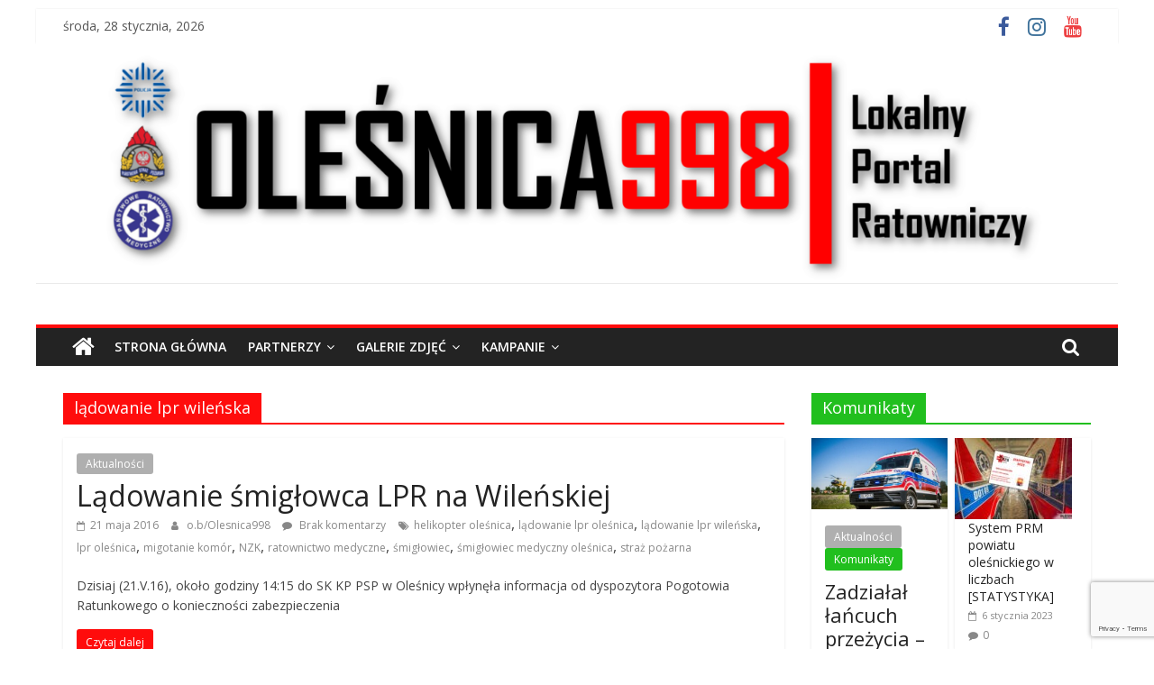

--- FILE ---
content_type: text/html; charset=UTF-8
request_url: http://olesnica998.pl/tag/ladowanie-lpr-wilenska/
body_size: 12098
content:
<!DOCTYPE html>
<html lang="pl-PL">
<head>
	<meta charset="UTF-8"/>
	<meta name="viewport" content="width=device-width, initial-scale=1">
	<link rel="profile" href="http://gmpg.org/xfn/11"/>
	<title>lądowanie lpr wileńska &#8211; Oleśnica998</title>
<meta name='robots' content='max-image-preview:large' />
<link rel='dns-prefetch' href='//cdn.jsdelivr.net' />
<link rel='dns-prefetch' href='//fonts.googleapis.com' />
<link rel='dns-prefetch' href='//s.w.org' />
<link rel="alternate" type="application/rss+xml" title="Oleśnica998 &raquo; Kanał z wpisami" href="http://olesnica998.pl/feed/" />
<link rel="alternate" type="application/rss+xml" title="Oleśnica998 &raquo; Kanał z komentarzami" href="http://olesnica998.pl/comments/feed/" />
<link rel="alternate" type="application/rss+xml" title="Oleśnica998 &raquo; Kanał z wpisami otagowanymi jako lądowanie lpr wileńska" href="http://olesnica998.pl/tag/ladowanie-lpr-wilenska/feed/" />
<script type="text/javascript">
window._wpemojiSettings = {"baseUrl":"https:\/\/s.w.org\/images\/core\/emoji\/13.1.0\/72x72\/","ext":".png","svgUrl":"https:\/\/s.w.org\/images\/core\/emoji\/13.1.0\/svg\/","svgExt":".svg","source":{"concatemoji":"http:\/\/olesnica998.pl\/wp-includes\/js\/wp-emoji-release.min.js?ver=5.9.2"}};
/*! This file is auto-generated */
!function(e,a,t){var n,r,o,i=a.createElement("canvas"),p=i.getContext&&i.getContext("2d");function s(e,t){var a=String.fromCharCode;p.clearRect(0,0,i.width,i.height),p.fillText(a.apply(this,e),0,0);e=i.toDataURL();return p.clearRect(0,0,i.width,i.height),p.fillText(a.apply(this,t),0,0),e===i.toDataURL()}function c(e){var t=a.createElement("script");t.src=e,t.defer=t.type="text/javascript",a.getElementsByTagName("head")[0].appendChild(t)}for(o=Array("flag","emoji"),t.supports={everything:!0,everythingExceptFlag:!0},r=0;r<o.length;r++)t.supports[o[r]]=function(e){if(!p||!p.fillText)return!1;switch(p.textBaseline="top",p.font="600 32px Arial",e){case"flag":return s([127987,65039,8205,9895,65039],[127987,65039,8203,9895,65039])?!1:!s([55356,56826,55356,56819],[55356,56826,8203,55356,56819])&&!s([55356,57332,56128,56423,56128,56418,56128,56421,56128,56430,56128,56423,56128,56447],[55356,57332,8203,56128,56423,8203,56128,56418,8203,56128,56421,8203,56128,56430,8203,56128,56423,8203,56128,56447]);case"emoji":return!s([10084,65039,8205,55357,56613],[10084,65039,8203,55357,56613])}return!1}(o[r]),t.supports.everything=t.supports.everything&&t.supports[o[r]],"flag"!==o[r]&&(t.supports.everythingExceptFlag=t.supports.everythingExceptFlag&&t.supports[o[r]]);t.supports.everythingExceptFlag=t.supports.everythingExceptFlag&&!t.supports.flag,t.DOMReady=!1,t.readyCallback=function(){t.DOMReady=!0},t.supports.everything||(n=function(){t.readyCallback()},a.addEventListener?(a.addEventListener("DOMContentLoaded",n,!1),e.addEventListener("load",n,!1)):(e.attachEvent("onload",n),a.attachEvent("onreadystatechange",function(){"complete"===a.readyState&&t.readyCallback()})),(n=t.source||{}).concatemoji?c(n.concatemoji):n.wpemoji&&n.twemoji&&(c(n.twemoji),c(n.wpemoji)))}(window,document,window._wpemojiSettings);
</script>
<style type="text/css">
img.wp-smiley,
img.emoji {
	display: inline !important;
	border: none !important;
	box-shadow: none !important;
	height: 1em !important;
	width: 1em !important;
	margin: 0 0.07em !important;
	vertical-align: -0.1em !important;
	background: none !important;
	padding: 0 !important;
}
</style>
	<link rel='stylesheet' id='wp-block-library-css'  href='http://olesnica998.pl/wp-includes/css/dist/block-library/style.min.css?ver=5.9.2' type='text/css' media='all' />
<style id='global-styles-inline-css' type='text/css'>
body{--wp--preset--color--black: #000000;--wp--preset--color--cyan-bluish-gray: #abb8c3;--wp--preset--color--white: #ffffff;--wp--preset--color--pale-pink: #f78da7;--wp--preset--color--vivid-red: #cf2e2e;--wp--preset--color--luminous-vivid-orange: #ff6900;--wp--preset--color--luminous-vivid-amber: #fcb900;--wp--preset--color--light-green-cyan: #7bdcb5;--wp--preset--color--vivid-green-cyan: #00d084;--wp--preset--color--pale-cyan-blue: #8ed1fc;--wp--preset--color--vivid-cyan-blue: #0693e3;--wp--preset--color--vivid-purple: #9b51e0;--wp--preset--gradient--vivid-cyan-blue-to-vivid-purple: linear-gradient(135deg,rgba(6,147,227,1) 0%,rgb(155,81,224) 100%);--wp--preset--gradient--light-green-cyan-to-vivid-green-cyan: linear-gradient(135deg,rgb(122,220,180) 0%,rgb(0,208,130) 100%);--wp--preset--gradient--luminous-vivid-amber-to-luminous-vivid-orange: linear-gradient(135deg,rgba(252,185,0,1) 0%,rgba(255,105,0,1) 100%);--wp--preset--gradient--luminous-vivid-orange-to-vivid-red: linear-gradient(135deg,rgba(255,105,0,1) 0%,rgb(207,46,46) 100%);--wp--preset--gradient--very-light-gray-to-cyan-bluish-gray: linear-gradient(135deg,rgb(238,238,238) 0%,rgb(169,184,195) 100%);--wp--preset--gradient--cool-to-warm-spectrum: linear-gradient(135deg,rgb(74,234,220) 0%,rgb(151,120,209) 20%,rgb(207,42,186) 40%,rgb(238,44,130) 60%,rgb(251,105,98) 80%,rgb(254,248,76) 100%);--wp--preset--gradient--blush-light-purple: linear-gradient(135deg,rgb(255,206,236) 0%,rgb(152,150,240) 100%);--wp--preset--gradient--blush-bordeaux: linear-gradient(135deg,rgb(254,205,165) 0%,rgb(254,45,45) 50%,rgb(107,0,62) 100%);--wp--preset--gradient--luminous-dusk: linear-gradient(135deg,rgb(255,203,112) 0%,rgb(199,81,192) 50%,rgb(65,88,208) 100%);--wp--preset--gradient--pale-ocean: linear-gradient(135deg,rgb(255,245,203) 0%,rgb(182,227,212) 50%,rgb(51,167,181) 100%);--wp--preset--gradient--electric-grass: linear-gradient(135deg,rgb(202,248,128) 0%,rgb(113,206,126) 100%);--wp--preset--gradient--midnight: linear-gradient(135deg,rgb(2,3,129) 0%,rgb(40,116,252) 100%);--wp--preset--duotone--dark-grayscale: url('#wp-duotone-dark-grayscale');--wp--preset--duotone--grayscale: url('#wp-duotone-grayscale');--wp--preset--duotone--purple-yellow: url('#wp-duotone-purple-yellow');--wp--preset--duotone--blue-red: url('#wp-duotone-blue-red');--wp--preset--duotone--midnight: url('#wp-duotone-midnight');--wp--preset--duotone--magenta-yellow: url('#wp-duotone-magenta-yellow');--wp--preset--duotone--purple-green: url('#wp-duotone-purple-green');--wp--preset--duotone--blue-orange: url('#wp-duotone-blue-orange');--wp--preset--font-size--small: 13px;--wp--preset--font-size--medium: 20px;--wp--preset--font-size--large: 36px;--wp--preset--font-size--x-large: 42px;}.has-black-color{color: var(--wp--preset--color--black) !important;}.has-cyan-bluish-gray-color{color: var(--wp--preset--color--cyan-bluish-gray) !important;}.has-white-color{color: var(--wp--preset--color--white) !important;}.has-pale-pink-color{color: var(--wp--preset--color--pale-pink) !important;}.has-vivid-red-color{color: var(--wp--preset--color--vivid-red) !important;}.has-luminous-vivid-orange-color{color: var(--wp--preset--color--luminous-vivid-orange) !important;}.has-luminous-vivid-amber-color{color: var(--wp--preset--color--luminous-vivid-amber) !important;}.has-light-green-cyan-color{color: var(--wp--preset--color--light-green-cyan) !important;}.has-vivid-green-cyan-color{color: var(--wp--preset--color--vivid-green-cyan) !important;}.has-pale-cyan-blue-color{color: var(--wp--preset--color--pale-cyan-blue) !important;}.has-vivid-cyan-blue-color{color: var(--wp--preset--color--vivid-cyan-blue) !important;}.has-vivid-purple-color{color: var(--wp--preset--color--vivid-purple) !important;}.has-black-background-color{background-color: var(--wp--preset--color--black) !important;}.has-cyan-bluish-gray-background-color{background-color: var(--wp--preset--color--cyan-bluish-gray) !important;}.has-white-background-color{background-color: var(--wp--preset--color--white) !important;}.has-pale-pink-background-color{background-color: var(--wp--preset--color--pale-pink) !important;}.has-vivid-red-background-color{background-color: var(--wp--preset--color--vivid-red) !important;}.has-luminous-vivid-orange-background-color{background-color: var(--wp--preset--color--luminous-vivid-orange) !important;}.has-luminous-vivid-amber-background-color{background-color: var(--wp--preset--color--luminous-vivid-amber) !important;}.has-light-green-cyan-background-color{background-color: var(--wp--preset--color--light-green-cyan) !important;}.has-vivid-green-cyan-background-color{background-color: var(--wp--preset--color--vivid-green-cyan) !important;}.has-pale-cyan-blue-background-color{background-color: var(--wp--preset--color--pale-cyan-blue) !important;}.has-vivid-cyan-blue-background-color{background-color: var(--wp--preset--color--vivid-cyan-blue) !important;}.has-vivid-purple-background-color{background-color: var(--wp--preset--color--vivid-purple) !important;}.has-black-border-color{border-color: var(--wp--preset--color--black) !important;}.has-cyan-bluish-gray-border-color{border-color: var(--wp--preset--color--cyan-bluish-gray) !important;}.has-white-border-color{border-color: var(--wp--preset--color--white) !important;}.has-pale-pink-border-color{border-color: var(--wp--preset--color--pale-pink) !important;}.has-vivid-red-border-color{border-color: var(--wp--preset--color--vivid-red) !important;}.has-luminous-vivid-orange-border-color{border-color: var(--wp--preset--color--luminous-vivid-orange) !important;}.has-luminous-vivid-amber-border-color{border-color: var(--wp--preset--color--luminous-vivid-amber) !important;}.has-light-green-cyan-border-color{border-color: var(--wp--preset--color--light-green-cyan) !important;}.has-vivid-green-cyan-border-color{border-color: var(--wp--preset--color--vivid-green-cyan) !important;}.has-pale-cyan-blue-border-color{border-color: var(--wp--preset--color--pale-cyan-blue) !important;}.has-vivid-cyan-blue-border-color{border-color: var(--wp--preset--color--vivid-cyan-blue) !important;}.has-vivid-purple-border-color{border-color: var(--wp--preset--color--vivid-purple) !important;}.has-vivid-cyan-blue-to-vivid-purple-gradient-background{background: var(--wp--preset--gradient--vivid-cyan-blue-to-vivid-purple) !important;}.has-light-green-cyan-to-vivid-green-cyan-gradient-background{background: var(--wp--preset--gradient--light-green-cyan-to-vivid-green-cyan) !important;}.has-luminous-vivid-amber-to-luminous-vivid-orange-gradient-background{background: var(--wp--preset--gradient--luminous-vivid-amber-to-luminous-vivid-orange) !important;}.has-luminous-vivid-orange-to-vivid-red-gradient-background{background: var(--wp--preset--gradient--luminous-vivid-orange-to-vivid-red) !important;}.has-very-light-gray-to-cyan-bluish-gray-gradient-background{background: var(--wp--preset--gradient--very-light-gray-to-cyan-bluish-gray) !important;}.has-cool-to-warm-spectrum-gradient-background{background: var(--wp--preset--gradient--cool-to-warm-spectrum) !important;}.has-blush-light-purple-gradient-background{background: var(--wp--preset--gradient--blush-light-purple) !important;}.has-blush-bordeaux-gradient-background{background: var(--wp--preset--gradient--blush-bordeaux) !important;}.has-luminous-dusk-gradient-background{background: var(--wp--preset--gradient--luminous-dusk) !important;}.has-pale-ocean-gradient-background{background: var(--wp--preset--gradient--pale-ocean) !important;}.has-electric-grass-gradient-background{background: var(--wp--preset--gradient--electric-grass) !important;}.has-midnight-gradient-background{background: var(--wp--preset--gradient--midnight) !important;}.has-small-font-size{font-size: var(--wp--preset--font-size--small) !important;}.has-medium-font-size{font-size: var(--wp--preset--font-size--medium) !important;}.has-large-font-size{font-size: var(--wp--preset--font-size--large) !important;}.has-x-large-font-size{font-size: var(--wp--preset--font-size--x-large) !important;}
</style>
<link rel='stylesheet' id='awesome-weather-css'  href='http://olesnica998.pl/wp-content/plugins/awesome-weather/awesome-weather.css?ver=5.9.2' type='text/css' media='all' />
<style id='awesome-weather-inline-css' type='text/css'>
.awesome-weather-wrap { font-family: 'Open Sans', sans-serif; font-weight: 400; font-size: 14px; line-height: 14px; }
</style>
<link rel='stylesheet' id='opensans-googlefont-css'  href='//fonts.googleapis.com/css?family=Open+Sans%3A400&#038;ver=5.9.2' type='text/css' media='all' />
<link rel='stylesheet' id='colormag_google_fonts-css'  href='//fonts.googleapis.com/css?family=Open+Sans%3A400%2C600&#038;ver=5.9.2' type='text/css' media='all' />
<link rel='stylesheet' id='colormag_style-css'  href='http://olesnica998.pl/wp-content/themes/colormag/style.css?ver=5.9.2' type='text/css' media='all' />
<link rel='stylesheet' id='colormag-fontawesome-css'  href='http://olesnica998.pl/wp-content/themes/colormag/fontawesome/css/font-awesome.css?ver=4.2.1' type='text/css' media='all' />
<link rel='stylesheet' id='colormag-featured-image-popup-css-css'  href='http://olesnica998.pl/wp-content/themes/colormag/js/magnific-popup/magnific-popup.css?ver=20150310' type='text/css' media='all' />
<link rel='stylesheet' id='msl-main-css'  href='http://olesnica998.pl/wp-content/plugins/master-slider/public/assets/css/masterslider.main.css?ver=3.8.1' type='text/css' media='all' />
<link rel='stylesheet' id='msl-custom-css'  href='http://olesnica998.pl/wp-content/uploads/master-slider/custom.css?ver=69.2' type='text/css' media='all' />
<script type='text/javascript' src='http://olesnica998.pl/wp-includes/js/jquery/jquery.min.js?ver=3.6.0' id='jquery-core-js'></script>
<script type='text/javascript' src='http://olesnica998.pl/wp-includes/js/jquery/jquery-migrate.min.js?ver=3.3.2' id='jquery-migrate-js'></script>
<!--[if lte IE 8]>
<script type='text/javascript' src='http://olesnica998.pl/wp-content/themes/colormag/js/html5shiv.min.js?ver=5.9.2' id='html5-js'></script>
<![endif]-->
<link rel="https://api.w.org/" href="http://olesnica998.pl/wp-json/" /><link rel="alternate" type="application/json" href="http://olesnica998.pl/wp-json/wp/v2/tags/94" /><link rel="EditURI" type="application/rsd+xml" title="RSD" href="http://olesnica998.pl/xmlrpc.php?rsd" />
<link rel="wlwmanifest" type="application/wlwmanifest+xml" href="http://olesnica998.pl/wp-includes/wlwmanifest.xml" /> 
<meta name="generator" content="WordPress 5.9.2" />
<script>var ms_grabbing_curosr = 'http://olesnica998.pl/wp-content/plugins/master-slider/public/assets/css/common/grabbing.cur', ms_grab_curosr = 'http://olesnica998.pl/wp-content/plugins/master-slider/public/assets/css/common/grab.cur';</script>
<meta name="generator" content="MasterSlider 3.8.1 - Responsive Touch Image Slider | avt.li/msf" />
<style type="text/css">.recentcomments a{display:inline !important;padding:0 !important;margin:0 !important;}</style><style type="text/css" id="custom-background-css">
body.custom-background { background-color: #ffffff; }
</style>
	<link rel="icon" href="http://olesnica998.pl/wp-content/uploads/2018/05/cropped-favi-32x32.png" sizes="32x32" />
<link rel="icon" href="http://olesnica998.pl/wp-content/uploads/2018/05/cropped-favi-192x192.png" sizes="192x192" />
<link rel="apple-touch-icon" href="http://olesnica998.pl/wp-content/uploads/2018/05/cropped-favi-180x180.png" />
<meta name="msapplication-TileImage" content="http://olesnica998.pl/wp-content/uploads/2018/05/cropped-favi-270x270.png" />
<!-- Oleśnica998 Internal Styles -->		<style type="text/css"> .colormag-button,blockquote,button,input[type=reset],input[type=button],input[type=submit],
		#masthead.colormag-header-clean #site-navigation.main-small-navigation .menu-toggle{background-color:#ff0c0c}
		#site-title a,.next a:hover,.previous a:hover,.social-links i.fa:hover,a,
		#masthead.colormag-header-clean .social-links li:hover i.fa,
		#masthead.colormag-header-classic .social-links li:hover i.fa,
		#masthead.colormag-header-clean .breaking-news .newsticker a:hover,
		#masthead.colormag-header-classic .breaking-news .newsticker a:hover,
		#masthead.colormag-header-classic #site-navigation .fa.search-top:hover,
		#masthead.colormag-header-classic #site-navigation.main-navigation .random-post a:hover .fa-random,
		.dark-skin #masthead.colormag-header-classic #site-navigation.main-navigation .home-icon:hover .fa,
		#masthead .main-small-navigation li:hover > .sub-toggle i,
		.better-responsive-menu #masthead .main-small-navigation .sub-toggle.active .fa {color:#ff0c0c}
		.fa.search-top:hover,
		#masthead.colormag-header-classic #site-navigation.main-small-navigation .menu-toggle,
		.main-navigation ul li.focus > a,
        #masthead.colormag-header-classic .main-navigation ul ul.sub-menu li.focus > a {background-color:#ff0c0c}
		#site-navigation{border-top:4px solid #ff0c0c}
		.home-icon.front_page_on,.main-navigation a:hover,.main-navigation ul li ul li a:hover,
		.main-navigation ul li ul li:hover>a,
		.main-navigation ul li.current-menu-ancestor>a,
		.main-navigation ul li.current-menu-item ul li a:hover,
		.main-navigation ul li.current-menu-item>a,
		.main-navigation ul li.current_page_ancestor>a,
		.main-navigation ul li.current_page_item>a,
		.main-navigation ul li:hover>a,
		.main-small-navigation li a:hover,
		.site-header .menu-toggle:hover,
		#masthead.colormag-header-classic .main-navigation ul ul.sub-menu li:hover > a,
		#masthead.colormag-header-classic .main-navigation ul ul.sub-menu li.current-menu-ancestor > a,
		#masthead.colormag-header-classic .main-navigation ul ul.sub-menu li.current-menu-item > a,
		#masthead .main-small-navigation li:hover > a,
		#masthead .main-small-navigation li.current-page-ancestor > a,
		#masthead .main-small-navigation li.current-menu-ancestor > a,
		#masthead .main-small-navigation li.current-page-item > a,
		#masthead .main-small-navigation li.current-menu-item > a{background-color:#ff0c0c}
		#masthead.colormag-header-classic .main-navigation .home-icon a:hover .fa { color:#ff0c0c}
		.main-small-navigation .current-menu-item>a,.main-small-navigation .current_page_item>a {background:#ff0c0c}
		#masthead.colormag-header-classic .main-navigation ul ul.sub-menu li:hover,
		#masthead.colormag-header-classic .main-navigation ul ul.sub-menu li.current-menu-ancestor,
		#masthead.colormag-header-classic .main-navigation ul ul.sub-menu li.current-menu-item,
		#masthead.colormag-header-classic #site-navigation .menu-toggle,
		#masthead.colormag-header-classic #site-navigation .menu-toggle:hover,
		#masthead.colormag-header-classic .main-navigation ul > li:hover > a,
        #masthead.colormag-header-classic .main-navigation ul > li.current-menu-item > a,
        #masthead.colormag-header-classic .main-navigation ul > li.current-menu-ancestor > a,
        #masthead.colormag-header-classic .main-navigation ul li.focus > a{ border-color:#ff0c0c}
		.promo-button-area a:hover{border:2px solid #ff0c0c;background-color:#ff0c0c}
		#content .wp-pagenavi .current,
		#content .wp-pagenavi a:hover,.format-link .entry-content a,.pagination span{ background-color:#ff0c0c}
		.pagination a span:hover{color:#ff0c0c;border-color:#ff0c0c}
		#content .comments-area a.comment-edit-link:hover,#content .comments-area a.comment-permalink:hover,
		#content .comments-area article header cite a:hover,.comments-area .comment-author-link a:hover{color:#ff0c0c}
		.comments-area .comment-author-link span{background-color:#ff0c0c}
		.comment .comment-reply-link:hover,.nav-next a,.nav-previous a{color:#ff0c0c}
		#secondary .widget-title{border-bottom:2px solid #ff0c0c}
		#secondary .widget-title span{background-color:#ff0c0c}
		.footer-widgets-area .widget-title{border-bottom:2px solid #ff0c0c}
		.footer-widgets-area .widget-title span,
		.colormag-footer--classic .footer-widgets-area .widget-title span::before{background-color:#ff0c0c}
		.footer-widgets-area a:hover{color:#ff0c0c}
		.advertisement_above_footer .widget-title{ border-bottom:2px solid #ff0c0c}
		.advertisement_above_footer .widget-title span{background-color:#ff0c0c}
		a#scroll-up i{color:#ff0c0c}
		.page-header .page-title{border-bottom:2px solid #ff0c0c}
		#content .post .article-content .above-entry-meta .cat-links a,
		.page-header .page-title span{ background-color:#ff0c0c}
		#content .post .article-content .entry-title a:hover,
		.entry-meta .byline i,.entry-meta .cat-links i,.entry-meta a,
		.post .entry-title a:hover,.search .entry-title a:hover{color:#ff0c0c}
		.entry-meta .post-format i{background-color:#ff0c0c}
		.entry-meta .comments-link a:hover,.entry-meta .edit-link a:hover,.entry-meta .posted-on a:hover,
		.entry-meta .tag-links a:hover,.single #content .tags a:hover{color:#ff0c0c}.more-link,
		.no-post-thumbnail{background-color:#ff0c0c}
		.post-box .entry-meta .cat-links a:hover,.post-box .entry-meta .posted-on a:hover,
		.post.post-box .entry-title a:hover{color:#ff0c0c}
		.widget_featured_slider .slide-content .above-entry-meta .cat-links a{background-color:#ff0c0c}
		.widget_featured_slider .slide-content .below-entry-meta .byline a:hover,
		.widget_featured_slider .slide-content .below-entry-meta .comments a:hover,
		.widget_featured_slider .slide-content .below-entry-meta .posted-on a:hover,
		.widget_featured_slider .slide-content .entry-title a:hover{color:#ff0c0c}
		.widget_highlighted_posts .article-content .above-entry-meta .cat-links a {background-color:#ff0c0c}
		.byline a:hover,.comments a:hover,.edit-link a:hover,.posted-on a:hover,.tag-links a:hover,
		.widget_highlighted_posts .article-content .below-entry-meta .byline a:hover,
		.widget_highlighted_posts .article-content .below-entry-meta .comments a:hover,
		.widget_highlighted_posts .article-content .below-entry-meta .posted-on a:hover,
		.widget_highlighted_posts .article-content .entry-title a:hover{color:#ff0c0c}
		.widget_featured_posts .article-content .above-entry-meta .cat-links a{background-color:#ff0c0c}
		.widget_featured_posts .article-content .entry-title a:hover{color:#ff0c0c}
		.widget_featured_posts .widget-title{border-bottom:2px solid #ff0c0c}
		.widget_featured_posts .widget-title span{background-color:#ff0c0c}
		.related-posts-main-title .fa,.single-related-posts .article-content .entry-title a:hover{color:#ff0c0c} .widget_slider_area .widget-title,.widget_beside_slider .widget-title { border-bottom:2px solid #ff0c0c} .widget_slider_area .widget-title span,.widget_beside_slider .widget-title span { background-color:#ff0c0c}
		 @media (max-width: 768px) {.better-responsive-menu .sub-toggle{background-color:#e10000}}</style>
		</head>

<body class="archive tag tag-ladowanie-lpr-wilenska tag-94 custom-background _masterslider _ms_version_3.8.1 ">

<svg xmlns="http://www.w3.org/2000/svg" viewBox="0 0 0 0" width="0" height="0" focusable="false" role="none" style="visibility: hidden; position: absolute; left: -9999px; overflow: hidden;" ><defs><filter id="wp-duotone-dark-grayscale"><feColorMatrix color-interpolation-filters="sRGB" type="matrix" values=" .299 .587 .114 0 0 .299 .587 .114 0 0 .299 .587 .114 0 0 .299 .587 .114 0 0 " /><feComponentTransfer color-interpolation-filters="sRGB" ><feFuncR type="table" tableValues="0 0.49803921568627" /><feFuncG type="table" tableValues="0 0.49803921568627" /><feFuncB type="table" tableValues="0 0.49803921568627" /><feFuncA type="table" tableValues="1 1" /></feComponentTransfer><feComposite in2="SourceGraphic" operator="in" /></filter></defs></svg><svg xmlns="http://www.w3.org/2000/svg" viewBox="0 0 0 0" width="0" height="0" focusable="false" role="none" style="visibility: hidden; position: absolute; left: -9999px; overflow: hidden;" ><defs><filter id="wp-duotone-grayscale"><feColorMatrix color-interpolation-filters="sRGB" type="matrix" values=" .299 .587 .114 0 0 .299 .587 .114 0 0 .299 .587 .114 0 0 .299 .587 .114 0 0 " /><feComponentTransfer color-interpolation-filters="sRGB" ><feFuncR type="table" tableValues="0 1" /><feFuncG type="table" tableValues="0 1" /><feFuncB type="table" tableValues="0 1" /><feFuncA type="table" tableValues="1 1" /></feComponentTransfer><feComposite in2="SourceGraphic" operator="in" /></filter></defs></svg><svg xmlns="http://www.w3.org/2000/svg" viewBox="0 0 0 0" width="0" height="0" focusable="false" role="none" style="visibility: hidden; position: absolute; left: -9999px; overflow: hidden;" ><defs><filter id="wp-duotone-purple-yellow"><feColorMatrix color-interpolation-filters="sRGB" type="matrix" values=" .299 .587 .114 0 0 .299 .587 .114 0 0 .299 .587 .114 0 0 .299 .587 .114 0 0 " /><feComponentTransfer color-interpolation-filters="sRGB" ><feFuncR type="table" tableValues="0.54901960784314 0.98823529411765" /><feFuncG type="table" tableValues="0 1" /><feFuncB type="table" tableValues="0.71764705882353 0.25490196078431" /><feFuncA type="table" tableValues="1 1" /></feComponentTransfer><feComposite in2="SourceGraphic" operator="in" /></filter></defs></svg><svg xmlns="http://www.w3.org/2000/svg" viewBox="0 0 0 0" width="0" height="0" focusable="false" role="none" style="visibility: hidden; position: absolute; left: -9999px; overflow: hidden;" ><defs><filter id="wp-duotone-blue-red"><feColorMatrix color-interpolation-filters="sRGB" type="matrix" values=" .299 .587 .114 0 0 .299 .587 .114 0 0 .299 .587 .114 0 0 .299 .587 .114 0 0 " /><feComponentTransfer color-interpolation-filters="sRGB" ><feFuncR type="table" tableValues="0 1" /><feFuncG type="table" tableValues="0 0.27843137254902" /><feFuncB type="table" tableValues="0.5921568627451 0.27843137254902" /><feFuncA type="table" tableValues="1 1" /></feComponentTransfer><feComposite in2="SourceGraphic" operator="in" /></filter></defs></svg><svg xmlns="http://www.w3.org/2000/svg" viewBox="0 0 0 0" width="0" height="0" focusable="false" role="none" style="visibility: hidden; position: absolute; left: -9999px; overflow: hidden;" ><defs><filter id="wp-duotone-midnight"><feColorMatrix color-interpolation-filters="sRGB" type="matrix" values=" .299 .587 .114 0 0 .299 .587 .114 0 0 .299 .587 .114 0 0 .299 .587 .114 0 0 " /><feComponentTransfer color-interpolation-filters="sRGB" ><feFuncR type="table" tableValues="0 0" /><feFuncG type="table" tableValues="0 0.64705882352941" /><feFuncB type="table" tableValues="0 1" /><feFuncA type="table" tableValues="1 1" /></feComponentTransfer><feComposite in2="SourceGraphic" operator="in" /></filter></defs></svg><svg xmlns="http://www.w3.org/2000/svg" viewBox="0 0 0 0" width="0" height="0" focusable="false" role="none" style="visibility: hidden; position: absolute; left: -9999px; overflow: hidden;" ><defs><filter id="wp-duotone-magenta-yellow"><feColorMatrix color-interpolation-filters="sRGB" type="matrix" values=" .299 .587 .114 0 0 .299 .587 .114 0 0 .299 .587 .114 0 0 .299 .587 .114 0 0 " /><feComponentTransfer color-interpolation-filters="sRGB" ><feFuncR type="table" tableValues="0.78039215686275 1" /><feFuncG type="table" tableValues="0 0.94901960784314" /><feFuncB type="table" tableValues="0.35294117647059 0.47058823529412" /><feFuncA type="table" tableValues="1 1" /></feComponentTransfer><feComposite in2="SourceGraphic" operator="in" /></filter></defs></svg><svg xmlns="http://www.w3.org/2000/svg" viewBox="0 0 0 0" width="0" height="0" focusable="false" role="none" style="visibility: hidden; position: absolute; left: -9999px; overflow: hidden;" ><defs><filter id="wp-duotone-purple-green"><feColorMatrix color-interpolation-filters="sRGB" type="matrix" values=" .299 .587 .114 0 0 .299 .587 .114 0 0 .299 .587 .114 0 0 .299 .587 .114 0 0 " /><feComponentTransfer color-interpolation-filters="sRGB" ><feFuncR type="table" tableValues="0.65098039215686 0.40392156862745" /><feFuncG type="table" tableValues="0 1" /><feFuncB type="table" tableValues="0.44705882352941 0.4" /><feFuncA type="table" tableValues="1 1" /></feComponentTransfer><feComposite in2="SourceGraphic" operator="in" /></filter></defs></svg><svg xmlns="http://www.w3.org/2000/svg" viewBox="0 0 0 0" width="0" height="0" focusable="false" role="none" style="visibility: hidden; position: absolute; left: -9999px; overflow: hidden;" ><defs><filter id="wp-duotone-blue-orange"><feColorMatrix color-interpolation-filters="sRGB" type="matrix" values=" .299 .587 .114 0 0 .299 .587 .114 0 0 .299 .587 .114 0 0 .299 .587 .114 0 0 " /><feComponentTransfer color-interpolation-filters="sRGB" ><feFuncR type="table" tableValues="0.098039215686275 1" /><feFuncG type="table" tableValues="0 0.66274509803922" /><feFuncB type="table" tableValues="0.84705882352941 0.41960784313725" /><feFuncA type="table" tableValues="1 1" /></feComponentTransfer><feComposite in2="SourceGraphic" operator="in" /></filter></defs></svg>

<div id="page" class="hfeed site">
	<a class="skip-link screen-reader-text" href="#main">Skip to content</a>

	
	
	<header id="masthead" class="site-header clearfix ">
		<div id="header-text-nav-container" class="clearfix">

						<div class="news-bar">
				<div class="inner-wrap clearfix">
					
		<div class="date-in-header">
			środa, 28 stycznia, 2026		</div>

		
					
							<div class="social-links clearfix">
			<ul>
				<li><a href="https://www.facebook.com/Olesnica998/" target="_blank"><i class="fa fa-facebook"></i></a></li><li><a href="https://www.instagram.com/olesnica998/" target="_blank"><i class="fa fa-instagram"></i></a></li><li><a href="https://www.youtube.com/Olesnica998" target="_blank"><i class="fa fa-youtube"></i></a></li>			</ul>
		</div><!-- .social-links -->
						</div>
			</div>
		
			<div id="wp-custom-header" class="wp-custom-header"><div class="header-image-wrap"><img src="http://olesnica998.pl/wp-content/uploads/2017/03/cropped-cropped-cropped-cropped-logno2-1-1.png" class="header-image" width="1500" height="332" alt="Oleśnica998"></div></div>
			
		<div class="inner-wrap">

			<div id="header-text-nav-wrap" class="clearfix">
				<div id="header-left-section">
											<div id="header-logo-image">
													</div><!-- #header-logo-image -->
											<div id="header-text" class="screen-reader-text">
													<h3 id="site-title">
								<a href="http://olesnica998.pl/" title="Oleśnica998" rel="home">Oleśnica998</a>
							</h3>
																		<p id="site-description">Lokalny Portal Ratowniczy</p>
						<!-- #site-description -->
					</div><!-- #header-text -->
				</div><!-- #header-left-section -->
				<div id="header-right-section">
									</div><!-- #header-right-section -->

			</div><!-- #header-text-nav-wrap -->

		</div><!-- .inner-wrap -->

		
			
			
		<nav id="site-navigation" class="main-navigation clearfix" role="navigation">
			<div class="inner-wrap clearfix">
				
					<div class="home-icon">
						<a href="http://olesnica998.pl/" title="Oleśnica998"><i class="fa fa-home"></i></a>
					</div>

					
									<div class="search-random-icons-container">
													<div class="top-search-wrap">
								<i class="fa fa-search search-top"></i>
								<div class="search-form-top">
									<form action="http://olesnica998.pl/" class="search-form searchform clearfix" method="get">
   <div class="search-wrap">
      <input type="text" placeholder="Szukaj" class="s field" name="s">
      <button class="search-icon" type="submit"></button>
   </div>
</form><!-- .searchform -->								</div>
							</div>
											</div>
				
				<p class="menu-toggle"></p>
				<div class="menu-primary-container"><ul id="menu-primary" class="menu"><li id="menu-item-5539" class="menu-item menu-item-type-custom menu-item-object-custom menu-item-home menu-item-5539"><a href="http://olesnica998.pl/">STRONA GŁÓWNA</a></li>
<li id="menu-item-5471" class="menu-item menu-item-type-custom menu-item-object-custom menu-item-has-children menu-item-5471"><a href="#">PARTNERZY</a>
<ul class="sub-menu">
	<li id="menu-item-5479" class="menu-item menu-item-type-custom menu-item-object-custom menu-item-5479"><a href="http://straz.olesnica.pl/">KP PSP Oleśnica</a></li>
	<li id="menu-item-5475" class="menu-item menu-item-type-custom menu-item-object-custom menu-item-5475"><a href="http://nolesnica.pl/">nOlesnica</a></li>
	<li id="menu-item-5500" class="menu-item menu-item-type-custom menu-item-object-custom menu-item-5500"><a href="http://piracidrogowi.pl/">Piraci Drogowi</a></li>
</ul>
</li>
<li id="menu-item-5386" class="menu-item menu-item-type-custom menu-item-object-custom menu-item-has-children menu-item-5386"><a href="#">GALERIE ZDJĘĆ</a>
<ul class="sub-menu">
	<li id="menu-item-5467" class="menu-item menu-item-type-post_type menu-item-object-page menu-item-5467"><a href="http://olesnica998.pl/osp-ksrg-bierutow/">OSP KSRG Bierutów</a></li>
	<li id="menu-item-5466" class="menu-item menu-item-type-post_type menu-item-object-page menu-item-5466"><a href="http://olesnica998.pl/osp-ksrg-dobroszyce/">OSP KSRG Dobroszyce</a></li>
	<li id="menu-item-5468" class="menu-item menu-item-type-post_type menu-item-object-page menu-item-5468"><a href="http://olesnica998.pl/osp-ksrg-ligota-mala/">OSP KSRG Ligota Mała</a></li>
	<li id="menu-item-5469" class="menu-item menu-item-type-post_type menu-item-object-page menu-item-5469"><a href="http://olesnica998.pl/osp-ksrg-twardogora/">OSP KSRG Twardogóra</a></li>
	<li id="menu-item-5470" class="menu-item menu-item-type-post_type menu-item-object-page menu-item-5470"><a href="http://olesnica998.pl/osp-ksrg-zbytowa/">OSP KSRG Zbytowa</a></li>
	<li id="menu-item-7315" class="menu-item menu-item-type-post_type menu-item-object-page menu-item-7315"><a href="http://olesnica998.pl/galerie-zdjec/osp-goszcz/">OSP Goszcz</a></li>
</ul>
</li>
<li id="menu-item-5501" class="menu-item menu-item-type-custom menu-item-object-custom menu-item-has-children menu-item-5501"><a href="#">Kampanie</a>
<ul class="sub-menu">
	<li id="menu-item-5502" class="menu-item menu-item-type-post_type menu-item-object-page menu-item-5502"><a href="http://olesnica998.pl/kampania-nie-wypalaj-nie-zabijaj/">Kampania &#8222;Nie wypalaj-nie zabijaj!&#8221;</a></li>
	<li id="menu-item-5504" class="menu-item menu-item-type-post_type menu-item-object-page menu-item-5504"><a href="http://olesnica998.pl/kampania-piles-nie-jedz/">Kampania &#8222;Piłeś?- Nie jedź&#8221;</a></li>
	<li id="menu-item-5503" class="menu-item menu-item-type-post_type menu-item-object-page menu-item-5503"><a href="http://olesnica998.pl/kapania-czad-cichy-zabojca/">Kapania &#8222;Czad- cichy zabójca&#8221;</a></li>
</ul>
</li>
</ul></div>
			</div>
		</nav>

		
		</div><!-- #header-text-nav-container -->

		
	</header>

		
	<div id="main" class="clearfix">
		<div class="inner-wrap clearfix">

	
	<div id="primary">
		<div id="content" class="clearfix">

			
				<header class="page-header">
               					<h1 class="page-title">
               <span>
						lądowanie lpr wileńska					</span></h1>
                  									</header><!-- .page-header -->

            <div class="article-container">

   				
   				
   					
<article id="post-1234" class="post-1234 post type-post status-publish format-standard hentry category-aktualnosci tag-helikopter-olesnica tag-ladowanie-lpr-olesnica tag-ladowanie-lpr-wilenska tag-lpr-olesnica tag-migotanie-komor tag-nzk tag-ratownictwo-medyczne tag-smiglowiec tag-smiglowiec-medyczny-olesnica tag-straz-pozarna">
   
   
   <div class="article-content clearfix">

      
      <div class="above-entry-meta"><span class="cat-links"><a href="http://olesnica998.pl/category/aktualnosci/" style="background:#afafaf" rel="category tag">Aktualności</a>&nbsp;</span></div>
      <header class="entry-header">
         <h2 class="entry-title">
            <a href="http://olesnica998.pl/ladowanie-smiglowca-lpr-na-wilenskiej/" title="Lądowanie śmigłowca LPR na Wileńskiej">Lądowanie śmigłowca LPR na Wileńskiej</a>
         </h2>
      </header>

      <div class="below-entry-meta">
			<span class="posted-on"><a href="http://olesnica998.pl/ladowanie-smiglowca-lpr-na-wilenskiej/" title="16:37" rel="bookmark"><i class="fa fa-calendar-o"></i> <time class="entry-date published" datetime="2016-05-21T16:37:44+01:00">21 maja 2016</time><time class="updated" datetime="2016-05-21T17:41:57+01:00">21 maja 2016</time></a></span>
			<span class="byline">
				<span class="author vcard">
					<i class="fa fa-user"></i>
					<a class="url fn n"
					   href="http://olesnica998.pl/author/olek/"
					   title="o.b/Olesnica998">o.b/Olesnica998					</a>
				</span>
			</span>

							<span class="comments"><a href="http://olesnica998.pl/ladowanie-smiglowca-lpr-na-wilenskiej/#respond"><i class="fa fa-comment"></i> Brak komentarzy</a></span>
			<span class="tag-links"><i class="fa fa-tags"></i><a href="http://olesnica998.pl/tag/helikopter-olesnica/" rel="tag">helikopter oleśnica</a>, <a href="http://olesnica998.pl/tag/ladowanie-lpr-olesnica/" rel="tag">lądowanie lpr oleśnica</a>, <a href="http://olesnica998.pl/tag/ladowanie-lpr-wilenska/" rel="tag">lądowanie lpr wileńska</a>, <a href="http://olesnica998.pl/tag/lpr-olesnica/" rel="tag">lpr oleśnica</a>, <a href="http://olesnica998.pl/tag/migotanie-komor/" rel="tag">migotanie komór</a>, <a href="http://olesnica998.pl/tag/nzk/" rel="tag">NZK</a>, <a href="http://olesnica998.pl/tag/ratownictwo-medyczne/" rel="tag">ratownictwo medyczne</a>, <a href="http://olesnica998.pl/tag/smiglowiec/" rel="tag">śmigłowiec</a>, <a href="http://olesnica998.pl/tag/smiglowiec-medyczny-olesnica/" rel="tag">śmigłowiec medyczny oleśnica</a>, <a href="http://olesnica998.pl/tag/straz-pozarna/" rel="tag">straż pożarna</a></span></div>
      <div class="entry-content clearfix">
         <p>Dzisiaj (21.V.16), około godziny 14:15 do SK KP PSP w Oleśnicy wpłynęła informacja od dyspozytora Pogotowia Ratunkowego o konieczności zabezpieczenia</p>
         <a class="more-link" title="Lądowanie śmigłowca LPR na Wileńskiej" href="http://olesnica998.pl/ladowanie-smiglowca-lpr-na-wilenskiej/"><span>Czytaj dalej</span></a>
      </div>

   </div>

   </article>
   				
            </div>

				

			
		</div><!-- #content -->
	</div><!-- #primary -->

	
<div id="secondary">
			
		<aside id="colormag_featured_posts_widget-14" class="widget widget_featured_posts widget_featured_meta clearfix">		<h3 class="widget-title" style="border-bottom-color:#21bf1e;"><span style="background-color:#21bf1e;">Komunikaty </span></h3>								<div class="first-post">			<div class="single-article clearfix">
				<figure><a href="http://olesnica998.pl/zadzialal-lancuch-przezycia-dwie-skuteczne-resuscytacje/" title="Zadziałał łańcuch przeżycia &#8211; dwie skuteczne resuscytacje"><img width="390" height="205" src="http://olesnica998.pl/wp-content/uploads/2022/05/DSC_8386-Large-390x205.jpg" class="attachment-colormag-featured-post-medium size-colormag-featured-post-medium wp-post-image" alt="Zadziałał łańcuch przeżycia &#8211; dwie skuteczne resuscytacje" loading="lazy" title="Zadziałał łańcuch przeżycia &#8211; dwie skuteczne resuscytacje" /></a></figure>				<div class="article-content">
					<div class="above-entry-meta"><span class="cat-links"><a href="http://olesnica998.pl/category/aktualnosci/" style="background:#afafaf" rel="category tag">Aktualności</a>&nbsp;<a href="http://olesnica998.pl/category/komunikaty/" style="background:#21bf1e" rel="category tag">Komunikaty</a>&nbsp;</span></div>					<h3 class="entry-title">
						<a href="http://olesnica998.pl/zadzialal-lancuch-przezycia-dwie-skuteczne-resuscytacje/" title="Zadziałał łańcuch przeżycia &#8211; dwie skuteczne resuscytacje">Zadziałał łańcuch przeżycia &#8211; dwie skuteczne resuscytacje</a>
					</h3>
					<div class="below-entry-meta">
						<span class="posted-on"><a href="http://olesnica998.pl/zadzialal-lancuch-przezycia-dwie-skuteczne-resuscytacje/" title="16:46" rel="bookmark"><i class="fa fa-calendar-o"></i> <time class="entry-date published" datetime="2023-07-14T16:46:19+01:00">14 lipca 2023</time><time class="updated" datetime="2023-07-14T16:58:47+01:00">14 lipca 2023</time></a></span>						<span class="byline"><span class="author vcard"><i class="fa fa-user"></i><a class="url fn n" href="http://olesnica998.pl/author/olek/" title="o.b/Olesnica998">o.b/Olesnica998</a></span></span>
													<span class="comments"><i class="fa fa-comment"></i><a href="http://olesnica998.pl/zadzialal-lancuch-przezycia-dwie-skuteczne-resuscytacje/#respond">0</a></span>
											</div>
											<div class="entry-content">
							<p>Rozpoznanie zatrzymania krążenia, niezwłoczne wdrożenie podstawowych zabiegów resuscytacyjnych przez świadków wraz z powiadomieniem służb oraz szybkim wdrożeniem zaawansowanych czynności przez</p>
						</div>
									</div>

			</div>
			</div>									<div class="following-post">			<div class="single-article clearfix">
				<figure><a href="http://olesnica998.pl/system-prm-powiatu-olesnickiego-w-liczbach-statystyka/" title="System PRM powiatu oleśnickiego w liczbach [STATYSTYKA]"><img width="130" height="90" src="http://olesnica998.pl/wp-content/uploads/2023/01/prm-130x90.jpg" class="attachment-colormag-featured-post-small size-colormag-featured-post-small wp-post-image" alt="System PRM powiatu oleśnickiego w liczbach [STATYSTYKA]" loading="lazy" title="System PRM powiatu oleśnickiego w liczbach [STATYSTYKA]" srcset="http://olesnica998.pl/wp-content/uploads/2023/01/prm-130x90.jpg 130w, http://olesnica998.pl/wp-content/uploads/2023/01/prm-392x272.jpg 392w" sizes="(max-width: 130px) 100vw, 130px" /></a></figure>				<div class="article-content">
					<div class="above-entry-meta"><span class="cat-links"><a href="http://olesnica998.pl/category/aktualnosci/" style="background:#afafaf" rel="category tag">Aktualności</a>&nbsp;<a href="http://olesnica998.pl/category/komunikaty/" style="background:#21bf1e" rel="category tag">Komunikaty</a>&nbsp;</span></div>					<h3 class="entry-title">
						<a href="http://olesnica998.pl/system-prm-powiatu-olesnickiego-w-liczbach-statystyka/" title="System PRM powiatu oleśnickiego w liczbach [STATYSTYKA]">System PRM powiatu oleśnickiego w liczbach [STATYSTYKA]</a>
					</h3>
					<div class="below-entry-meta">
						<span class="posted-on"><a href="http://olesnica998.pl/system-prm-powiatu-olesnickiego-w-liczbach-statystyka/" title="21:55" rel="bookmark"><i class="fa fa-calendar-o"></i> <time class="entry-date published" datetime="2023-01-06T21:55:57+01:00">6 stycznia 2023</time><time class="updated" datetime="2023-01-06T21:59:41+01:00">6 stycznia 2023</time></a></span>						<span class="byline"><span class="author vcard"><i class="fa fa-user"></i><a class="url fn n" href="http://olesnica998.pl/author/olek/" title="o.b/Olesnica998">o.b/Olesnica998</a></span></span>
													<span class="comments"><i class="fa fa-comment"></i><a href="http://olesnica998.pl/system-prm-powiatu-olesnickiego-w-liczbach-statystyka/#respond">0</a></span>
											</div>
									</div>

			</div>
															<div class="single-article clearfix">
				<figure><a href="http://olesnica998.pl/strazackie-podsumowanie-roku-2021-statysytka/" title="Strażackie podsumowanie roku 2021 [STATYSYTKA]"><img width="130" height="90" src="http://olesnica998.pl/wp-content/uploads/2022/01/1-Medium-130x90.jpg" class="attachment-colormag-featured-post-small size-colormag-featured-post-small wp-post-image" alt="Strażackie podsumowanie roku 2021 [STATYSYTKA]" loading="lazy" title="Strażackie podsumowanie roku 2021 [STATYSYTKA]" srcset="http://olesnica998.pl/wp-content/uploads/2022/01/1-Medium-130x90.jpg 130w, http://olesnica998.pl/wp-content/uploads/2022/01/1-Medium-392x272.jpg 392w" sizes="(max-width: 130px) 100vw, 130px" /></a></figure>				<div class="article-content">
					<div class="above-entry-meta"><span class="cat-links"><a href="http://olesnica998.pl/category/aktualnosci/" style="background:#afafaf" rel="category tag">Aktualności</a>&nbsp;<a href="http://olesnica998.pl/category/komunikaty/" style="background:#21bf1e" rel="category tag">Komunikaty</a>&nbsp;</span></div>					<h3 class="entry-title">
						<a href="http://olesnica998.pl/strazackie-podsumowanie-roku-2021-statysytka/" title="Strażackie podsumowanie roku 2021 [STATYSYTKA]">Strażackie podsumowanie roku 2021 [STATYSYTKA]</a>
					</h3>
					<div class="below-entry-meta">
						<span class="posted-on"><a href="http://olesnica998.pl/strazackie-podsumowanie-roku-2021-statysytka/" title="18:08" rel="bookmark"><i class="fa fa-calendar-o"></i> <time class="entry-date published" datetime="2022-01-21T18:08:52+01:00">21 stycznia 2022</time><time class="updated" datetime="2022-04-05T16:46:38+01:00">5 kwietnia 2022</time></a></span>						<span class="byline"><span class="author vcard"><i class="fa fa-user"></i><a class="url fn n" href="http://olesnica998.pl/author/olek/" title="o.b/Olesnica998">o.b/Olesnica998</a></span></span>
													<span class="comments"><i class="fa fa-comment"></i><a href="http://olesnica998.pl/strazackie-podsumowanie-roku-2021-statysytka/#respond">0</a></span>
											</div>
									</div>

			</div>
															<div class="single-article clearfix">
				<figure><a href="http://olesnica998.pl/genialny-ratowniczy-singiel-z-lokalnego-podworka/" title="Genialny ratowniczy singiel z lokalnego podwórka"><img width="130" height="90" src="http://olesnica998.pl/wp-content/uploads/2021/03/1-Large-1-130x90.jpg" class="attachment-colormag-featured-post-small size-colormag-featured-post-small wp-post-image" alt="Genialny ratowniczy singiel z lokalnego podwórka" loading="lazy" title="Genialny ratowniczy singiel z lokalnego podwórka" srcset="http://olesnica998.pl/wp-content/uploads/2021/03/1-Large-1-130x90.jpg 130w, http://olesnica998.pl/wp-content/uploads/2021/03/1-Large-1-392x272.jpg 392w" sizes="(max-width: 130px) 100vw, 130px" /></a></figure>				<div class="article-content">
					<div class="above-entry-meta"><span class="cat-links"><a href="http://olesnica998.pl/category/komunikaty/" style="background:#21bf1e" rel="category tag">Komunikaty</a>&nbsp;<a href="http://olesnica998.pl/category/news/" style="background:#1641ff" rel="category tag">News</a>&nbsp;</span></div>					<h3 class="entry-title">
						<a href="http://olesnica998.pl/genialny-ratowniczy-singiel-z-lokalnego-podworka/" title="Genialny ratowniczy singiel z lokalnego podwórka">Genialny ratowniczy singiel z lokalnego podwórka</a>
					</h3>
					<div class="below-entry-meta">
						<span class="posted-on"><a href="http://olesnica998.pl/genialny-ratowniczy-singiel-z-lokalnego-podworka/" title="11:00" rel="bookmark"><i class="fa fa-calendar-o"></i> <time class="entry-date published" datetime="2021-03-05T11:00:55+01:00">5 marca 2021</time><time class="updated" datetime="2021-03-05T11:28:44+01:00">5 marca 2021</time></a></span>						<span class="byline"><span class="author vcard"><i class="fa fa-user"></i><a class="url fn n" href="http://olesnica998.pl/author/olek/" title="o.b/Olesnica998">o.b/Olesnica998</a></span></span>
													<span class="comments"><i class="fa fa-comment"></i><a href="http://olesnica998.pl/genialny-ratowniczy-singiel-z-lokalnego-podworka/#respond">0</a></span>
											</div>
									</div>

			</div>
						</div>		<!-- </div> -->
		</aside><aside id="colormag_featured_posts_vertical_widget-13" class="widget widget_featured_posts widget_featured_posts_vertical widget_featured_meta clearfix">		<h3 class="widget-title" style="border-bottom-color:#1e73be;"><span style="background-color:#1e73be;">Ćwiczenia i manewry</span></h3>								<div class="first-post">			<div class="single-article clearfix">
				<figure><a href="http://olesnica998.pl/pozar-w-zakladzie-z-chemikaliami-strazacy-z-powiatu-olesnickiego-i-wroclawia-cwiczyli-na-terenie-poniatowic/" title="Pożar w zakładzie z chemikaliami. Strażacy z powiatu oleśnickiego i Wrocławia ćwiczyli na terenie Poniatowic"><img width="390" height="205" src="http://olesnica998.pl/wp-content/uploads/2022/06/DSC_9803-Large-390x205.jpg" class="attachment-colormag-featured-post-medium size-colormag-featured-post-medium wp-post-image" alt="Pożar w zakładzie z chemikaliami. Strażacy z powiatu oleśnickiego i Wrocławia ćwiczyli na terenie Poniatowic" loading="lazy" title="Pożar w zakładzie z chemikaliami. Strażacy z powiatu oleśnickiego i Wrocławia ćwiczyli na terenie Poniatowic" /></a></figure>				<div class="article-content">
					<div class="above-entry-meta"><span class="cat-links"><a href="http://olesnica998.pl/category/aktualnosci/" style="background:#afafaf" rel="category tag">Aktualności</a>&nbsp;<a href="http://olesnica998.pl/category/cwiczenia/" style="background:#1e73be" rel="category tag">Ćwiczenia</a>&nbsp;</span></div>					<h3 class="entry-title">
						<a href="http://olesnica998.pl/pozar-w-zakladzie-z-chemikaliami-strazacy-z-powiatu-olesnickiego-i-wroclawia-cwiczyli-na-terenie-poniatowic/" title="Pożar w zakładzie z chemikaliami. Strażacy z powiatu oleśnickiego i Wrocławia ćwiczyli na terenie Poniatowic">Pożar w zakładzie z chemikaliami. Strażacy z powiatu oleśnickiego i Wrocławia ćwiczyli na terenie Poniatowic</a>
					</h3>
					<div class="below-entry-meta">
						<span class="posted-on"><a href="http://olesnica998.pl/pozar-w-zakladzie-z-chemikaliami-strazacy-z-powiatu-olesnickiego-i-wroclawia-cwiczyli-na-terenie-poniatowic/" title="19:04" rel="bookmark"><i class="fa fa-calendar-o"></i> <time class="entry-date published" datetime="2022-06-09T19:04:43+01:00">9 czerwca 2022</time><time class="updated" datetime="2022-06-21T21:51:45+01:00">21 czerwca 2022</time></a></span>						<span class="byline"><span class="author vcard"><i class="fa fa-user"></i><a class="url fn n" href="http://olesnica998.pl/author/olek/" title="o.b/Olesnica998">o.b/Olesnica998</a></span></span>
													<span class="comments"><i class="fa fa-comment"></i><a href="http://olesnica998.pl/pozar-w-zakladzie-z-chemikaliami-strazacy-z-powiatu-olesnickiego-i-wroclawia-cwiczyli-na-terenie-poniatowic/#respond">0</a></span>
											</div>
											<div class="entry-content">
							<p>Wczorajszego poranka, na terenie przy świetlicy wiejskiej w Poniatowicach pojawiło się kilkanaście pojazdów pożarniczych jednostek Straży Pożarnej &#8211; zarówno z</p>
						</div>
									</div>

			</div>
			</div>									<div class="following-post">			<div class="single-article clearfix">
				<figure><a href="http://olesnica998.pl/wyciek-amoniaku-zatrucie-pracownikow-i-sluzby-w-akcji-strazacy-cwiczyli-podczas-powiatowych-manewrow-ratownictwa-chemicznego/" title="Wyciek amoniaku, zatrucie pracowników i służby w akcji. Strażacy ćwiczyli podczas powiatowych manewrów ratownictwa chemicznego"><img width="130" height="90" src="http://olesnica998.pl/wp-content/uploads/2018/04/DSC_1996-Large-130x90.jpg" class="attachment-colormag-featured-post-small size-colormag-featured-post-small wp-post-image" alt="Wyciek amoniaku, zatrucie pracowników i służby w akcji. Strażacy ćwiczyli podczas powiatowych manewrów ratownictwa chemicznego" loading="lazy" title="Wyciek amoniaku, zatrucie pracowników i służby w akcji. Strażacy ćwiczyli podczas powiatowych manewrów ratownictwa chemicznego" srcset="http://olesnica998.pl/wp-content/uploads/2018/04/DSC_1996-Large-130x90.jpg 130w, http://olesnica998.pl/wp-content/uploads/2018/04/DSC_1996-Large-392x272.jpg 392w" sizes="(max-width: 130px) 100vw, 130px" /></a></figure>				<div class="article-content">
					<div class="above-entry-meta"><span class="cat-links"><a href="http://olesnica998.pl/category/aktualnosci/" style="background:#afafaf" rel="category tag">Aktualności</a>&nbsp;<a href="http://olesnica998.pl/category/cwiczenia/" style="background:#1e73be" rel="category tag">Ćwiczenia</a>&nbsp;</span></div>					<h3 class="entry-title">
						<a href="http://olesnica998.pl/wyciek-amoniaku-zatrucie-pracownikow-i-sluzby-w-akcji-strazacy-cwiczyli-podczas-powiatowych-manewrow-ratownictwa-chemicznego/" title="Wyciek amoniaku, zatrucie pracowników i służby w akcji. Strażacy ćwiczyli podczas powiatowych manewrów ratownictwa chemicznego">Wyciek amoniaku, zatrucie pracowników i służby w akcji. Strażacy ćwiczyli podczas powiatowych manewrów ratownictwa chemicznego</a>
					</h3>
					<div class="below-entry-meta">
						<span class="posted-on"><a href="http://olesnica998.pl/wyciek-amoniaku-zatrucie-pracownikow-i-sluzby-w-akcji-strazacy-cwiczyli-podczas-powiatowych-manewrow-ratownictwa-chemicznego/" title="18:56" rel="bookmark"><i class="fa fa-calendar-o"></i> <time class="entry-date published" datetime="2018-04-27T18:56:50+01:00">27 kwietnia 2018</time><time class="updated" datetime="2018-04-27T19:02:05+01:00">27 kwietnia 2018</time></a></span>						<span class="byline"><span class="author vcard"><i class="fa fa-user"></i><a class="url fn n" href="http://olesnica998.pl/author/olek/" title="o.b/Olesnica998">o.b/Olesnica998</a></span></span>
													<span class="comments"><i class="fa fa-comment"></i><a href="http://olesnica998.pl/wyciek-amoniaku-zatrucie-pracownikow-i-sluzby-w-akcji-strazacy-cwiczyli-podczas-powiatowych-manewrow-ratownictwa-chemicznego/#respond">0</a></span>
											</div>
									</div>

			</div>
															<div class="single-article clearfix">
				<figure><a href="http://olesnica998.pl/gkn-w-plomieniach-poszkodowani-pracownicy-i-liczne-sily-strazy-pozarnej-na-ratunek-mundurowi-cwiczyli-na-terenie-olesnickiego-zakladu/" title="GKN w płomieniach, poszkodowani pracownicy i liczne siły Straży Pożarnej na ratunek. Mundurowi ćwiczyli na terenie oleśnickiego zakładu"><img width="130" height="90" src="http://olesnica998.pl/wp-content/uploads/2017/09/DSC_0627-Large-130x90.jpg" class="attachment-colormag-featured-post-small size-colormag-featured-post-small wp-post-image" alt="GKN w płomieniach, poszkodowani pracownicy i liczne siły Straży Pożarnej na ratunek. Mundurowi ćwiczyli na terenie oleśnickiego zakładu" loading="lazy" title="GKN w płomieniach, poszkodowani pracownicy i liczne siły Straży Pożarnej na ratunek. Mundurowi ćwiczyli na terenie oleśnickiego zakładu" srcset="http://olesnica998.pl/wp-content/uploads/2017/09/DSC_0627-Large-130x90.jpg 130w, http://olesnica998.pl/wp-content/uploads/2017/09/DSC_0627-Large-392x272.jpg 392w" sizes="(max-width: 130px) 100vw, 130px" /></a></figure>				<div class="article-content">
					<div class="above-entry-meta"><span class="cat-links"><a href="http://olesnica998.pl/category/aktualnosci/" style="background:#afafaf" rel="category tag">Aktualności</a>&nbsp;<a href="http://olesnica998.pl/category/cwiczenia/" style="background:#1e73be" rel="category tag">Ćwiczenia</a>&nbsp;</span></div>					<h3 class="entry-title">
						<a href="http://olesnica998.pl/gkn-w-plomieniach-poszkodowani-pracownicy-i-liczne-sily-strazy-pozarnej-na-ratunek-mundurowi-cwiczyli-na-terenie-olesnickiego-zakladu/" title="GKN w płomieniach, poszkodowani pracownicy i liczne siły Straży Pożarnej na ratunek. Mundurowi ćwiczyli na terenie oleśnickiego zakładu">GKN w płomieniach, poszkodowani pracownicy i liczne siły Straży Pożarnej na ratunek. Mundurowi ćwiczyli na terenie oleśnickiego zakładu</a>
					</h3>
					<div class="below-entry-meta">
						<span class="posted-on"><a href="http://olesnica998.pl/gkn-w-plomieniach-poszkodowani-pracownicy-i-liczne-sily-strazy-pozarnej-na-ratunek-mundurowi-cwiczyli-na-terenie-olesnickiego-zakladu/" title="11:51" rel="bookmark"><i class="fa fa-calendar-o"></i> <time class="entry-date published" datetime="2017-09-29T11:51:42+01:00">29 września 2017</time><time class="updated" datetime="2019-01-06T00:38:54+01:00">6 stycznia 2019</time></a></span>						<span class="byline"><span class="author vcard"><i class="fa fa-user"></i><a class="url fn n" href="http://olesnica998.pl/author/olek/" title="o.b/Olesnica998">o.b/Olesnica998</a></span></span>
													<span class="comments"><i class="fa fa-comment"></i><a href="http://olesnica998.pl/gkn-w-plomieniach-poszkodowani-pracownicy-i-liczne-sily-strazy-pozarnej-na-ratunek-mundurowi-cwiczyli-na-terenie-olesnickiego-zakladu/#respond">0</a></span>
											</div>
									</div>

			</div>
						</div>		</aside><aside id="recent-comments-11" class="widget widget_recent_comments clearfix"><h3 class="widget-title"><span>Najnowsze komentarze</span></h3><ul id="recentcomments"><li class="recentcomments"><span class="comment-author-link">Anonim</span> - <a href="http://olesnica998.pl/piec-radiowozow-w-poscigu-za-kierowca-srebrnego-golfa-mundurowym-udalo-sie-zatrzymac-jednego-mezczyzne/#comment-24132">Pięć radiowozów w pościgu za kierowcą srebrnego Golfa. Mundurowym udało się zatrzymać jednego mężczyznę</a></li><li class="recentcomments"><span class="comment-author-link">Anonim</span> - <a href="http://olesnica998.pl/piec-radiowozow-w-poscigu-za-kierowca-srebrnego-golfa-mundurowym-udalo-sie-zatrzymac-jednego-mezczyzne/#comment-24131">Pięć radiowozów w pościgu za kierowcą srebrnego Golfa. Mundurowym udało się zatrzymać jednego mężczyznę</a></li><li class="recentcomments"><span class="comment-author-link">Anonim</span> - <a href="http://olesnica998.pl/trzy-zdarzenia-medyczne-niemalze-w-jednym-czasie-strazacy-wspieraja-system-prm/#comment-24130">Trzy zdarzenia medyczne niemalże w jednym czasie. Strażacy wspierają system PRM</a></li><li class="recentcomments"><span class="comment-author-link">Aga</span> - <a href="http://olesnica998.pl/mlody-kierowca-nie-zyje-20-latka-w-stanie-krytycznym-tragiczne-zderzenie-bmw-z-cysterna/#comment-24128">Młody kierowca nie żyje, 20-latka w stanie krytycznym. Tragiczne zderzenie BMW z cysterną</a></li><li class="recentcomments"><span class="comment-author-link">Anonim</span> - <a href="http://olesnica998.pl/mlody-kierowca-nie-zyje-20-latka-w-stanie-krytycznym-tragiczne-zderzenie-bmw-z-cysterna/#comment-24127">Młody kierowca nie żyje, 20-latka w stanie krytycznym. Tragiczne zderzenie BMW z cysterną</a></li></ul></aside>
	</div>
	

</div><!-- .inner-wrap -->
</div><!-- #main -->




<footer id="colophon" class="clearfix ">
	
<div class="footer-widgets-wrapper">
	<div class="inner-wrap">
		<div class="footer-widgets-area clearfix">
         <div class="tg-footer-main-widget">
   			<div class="tg-first-footer-widget">
   				<aside id="text-4" class="widget widget_text clearfix"><h3 class="widget-title"><span>ZNAJDZIECIE NAS RÓWNIEŻ TUTAJ</span></h3>			<div class="textwidget"><ul>
<li> <a href="https://www.czerwonesamochody.com/member.php?action=showprofile&user_id=12424">CzerwoneSamochody</a></li>


<li> <a href="http://kontakt24.tvn24.pl/reporterzy24/olesnica998,2949450">Kontakt24</a></li>

<li> <a href="http://piracidrogowi.pl/artykuly/uzytkownik/1201">PiraciDrogowi</a></li>
</div>
		</aside>   			</div>
         </div>
         <div class="tg-footer-other-widgets">
   			<div class="tg-second-footer-widget">
   				<aside id="text-5" class="widget widget_text clearfix"><h3 class="widget-title"><span>ZAPRZYJAŹNIONE JEDNOSTKI</span></h3>			<div class="textwidget"><ul>
<li> <a href="http://straz.olesnica.pl/">KP i JRG PSP Oleśnica</a></li>

<li> <a href="https://www.facebook.com/OSP-Bierut%C3%B3w-586217271491715//">OSP KSRG Bierutów</a></li>

<li> <a href="https://www.facebook.com/Ochotnicza-Stra%C5%BC-Po%C5%BCarna-W-Dobroszycach-453116378121263/">OSP KSRG Dobroszyce</a></li>

<li> <a href="https://www.facebook.com/peejtro/">OSP KSRG Zbytowa</a></li>
<li> <a href="https://www.facebook.com/ospligotamala/">OSP KSRG Ligota Mała</a></li>
<li> <a href="https://www.facebook.com/ospsokolowice517/">OSP Sokołowice</a></li>



</div>
		</aside>   			</div>
            <div class="tg-third-footer-widget">
               <aside id="text-11" class="widget widget_text clearfix"><h3 class="widget-title"><span>NASZA SIEĆ PORTALI</span></h3>			<div class="textwidget"><ul>
<li> <a href="#">nOlesnica</a></li>

<li> <a href="#">VideoDrons</a></li>
</div>
		</aside>            </div>
            <div class="tg-fourth-footer-widget">
               <aside id="text-7" class="widget widget_text clearfix"><h3 class="widget-title"><span>Kontakt</span></h3>			<div class="textwidget"><p>e-mail:<br />
redakcja@olesnica998.pl</p>
<p>Alarmowy SMS:<br />
<em>wkrótce aktualizacja</em></p>
<ul>
<li><a href="http://Facebook.com/Olesnica998">Facebook</a></li>
</ul>
</div>
		</aside>            </div>
         </div>
		</div>
	</div>
</div>	<div class="footer-socket-wrapper clearfix">
		<div class="inner-wrap">
			<div class="footer-socket-area">
				<div class="footer-socket-right-section">
							<div class="social-links clearfix">
			<ul>
				<li><a href="https://www.facebook.com/Olesnica998/" target="_blank"><i class="fa fa-facebook"></i></a></li><li><a href="https://www.instagram.com/olesnica998/" target="_blank"><i class="fa fa-instagram"></i></a></li><li><a href="https://www.youtube.com/Olesnica998" target="_blank"><i class="fa fa-youtube"></i></a></li>			</ul>
		</div><!-- .social-links -->
						</div>

				<div class="footer-socket-left-section">
					<div class="copyright">Prawa autorskie &copy; 2026 <a href="http://olesnica998.pl/" title="Oleśnica998" ><span>Oleśnica998</span></a>. Wszystkie prawa zastrzeżone.<br>Szablon: ColorMag opracowany przez  <a href="https://themegrill.com/themes/colormag" target="_blank" title="ThemeGrill" rel="author"><span>ThemeGrill</span></a>. Wspierane przez <a href="https://wordpress.org" target="_blank" title="WordPress"><span>WordPress</span></a></div>				</div>
			</div>
		</div>
	</div>
</footer>

<a href="#masthead" id="scroll-up"><i class="fa fa-chevron-up"></i></a>

</div><!-- #page -->
<script type='text/javascript' src='http://olesnica998.pl/wp-content/plugins/awesome-weather/js/awesome-weather-widget-frontend.js?ver=1.1' id='awesome_weather-js'></script>
<script type='text/javascript' src='http://olesnica998.pl/wp-content/themes/colormag/js/jquery.bxslider.min.js?ver=4.2.10' id='colormag-bxslider-js'></script>
<script type='text/javascript' src='http://olesnica998.pl/wp-content/themes/colormag/js/navigation.js?ver=5.9.2' id='colormag-navigation-js'></script>
<script type='text/javascript' src='http://olesnica998.pl/wp-content/themes/colormag/js/sticky/jquery.sticky.js?ver=20150309' id='colormag-sticky-menu-js'></script>
<script type='text/javascript' src='http://olesnica998.pl/wp-content/themes/colormag/js/magnific-popup/jquery.magnific-popup.min.js?ver=20150310' id='colormag-featured-image-popup-js'></script>
<script type='text/javascript' src='http://olesnica998.pl/wp-content/themes/colormag/js/fitvids/jquery.fitvids.js?ver=20150311' id='colormag-fitvids-js'></script>
<script type='text/javascript' src='http://olesnica998.pl/wp-content/themes/colormag/js/skip-link-focus-fix.js?ver=5.9.2' id='colormag-skip-link-focus-fix-js'></script>
<script type='text/javascript' src='http://olesnica998.pl/wp-content/themes/colormag/js/colormag-custom.js?ver=5.9.2' id='colormag-custom-js'></script>
<script type='text/javascript' id='wp_slimstat-js-extra'>
/* <![CDATA[ */
var SlimStatParams = {"ajaxurl":"http:\/\/olesnica998.pl\/wp-admin\/admin-ajax.php","baseurl":"\/","dnt":"noslimstat,ab-item","ci":"YToyOntzOjEyOiJjb250ZW50X3R5cGUiO3M6MzoidGFnIjtzOjg6ImNhdGVnb3J5IjtpOjk4O30-.c0327a07150eab79ae5e527f20b92e17"};
/* ]]> */
</script>
<script type='text/javascript' src='https://cdn.jsdelivr.net/wp/wp-slimstat/tags/4.8.8.1/wp-slimstat.min.js' id='wp_slimstat-js'></script>
			<script src="https://www.google.com/recaptcha/api.js?render=6Lft_9wUAAAAAI9HxbzfvS3_bcMbQHKLYxszcCLh"></script>
			<script type="text/javascript">
				( function( grecaptcha ) {

					var anr_onloadCallback = function() {
						grecaptcha.execute(
							'6Lft_9wUAAAAAI9HxbzfvS3_bcMbQHKLYxszcCLh',
							{ action: 'advanced_nocaptcha_recaptcha' }
						).then( function( token ) {
							for ( var i = 0; i < document.forms.length; i++ ) {
								var form = document.forms[i];
								var captcha = form.querySelector( 'input[name="g-recaptcha-response"]' );
								if ( null === captcha )
									continue;

								captcha.value = token;
							}
						});
					};

					grecaptcha.ready( anr_onloadCallback );

					document.addEventListener( 'wpcf7submit', anr_onloadCallback, false );
					if ( typeof jQuery !== 'undefined' ) {
						//Woocommerce
						jQuery( document.body ).on( 'checkout_error', anr_onloadCallback );
					}
					//token is valid for 2 minutes, So get new token every after 1 minutes 50 seconds
					setInterval(anr_onloadCallback, 110000);

				} )( grecaptcha );
			</script>
			</body>
</html>


--- FILE ---
content_type: text/html; charset=utf-8
request_url: https://www.google.com/recaptcha/api2/anchor?ar=1&k=6Lft_9wUAAAAAI9HxbzfvS3_bcMbQHKLYxszcCLh&co=aHR0cDovL29sZXNuaWNhOTk4LnBsOjgw&hl=en&v=N67nZn4AqZkNcbeMu4prBgzg&size=invisible&anchor-ms=20000&execute-ms=30000&cb=tf9rcycecju2
body_size: 48697
content:
<!DOCTYPE HTML><html dir="ltr" lang="en"><head><meta http-equiv="Content-Type" content="text/html; charset=UTF-8">
<meta http-equiv="X-UA-Compatible" content="IE=edge">
<title>reCAPTCHA</title>
<style type="text/css">
/* cyrillic-ext */
@font-face {
  font-family: 'Roboto';
  font-style: normal;
  font-weight: 400;
  font-stretch: 100%;
  src: url(//fonts.gstatic.com/s/roboto/v48/KFO7CnqEu92Fr1ME7kSn66aGLdTylUAMa3GUBHMdazTgWw.woff2) format('woff2');
  unicode-range: U+0460-052F, U+1C80-1C8A, U+20B4, U+2DE0-2DFF, U+A640-A69F, U+FE2E-FE2F;
}
/* cyrillic */
@font-face {
  font-family: 'Roboto';
  font-style: normal;
  font-weight: 400;
  font-stretch: 100%;
  src: url(//fonts.gstatic.com/s/roboto/v48/KFO7CnqEu92Fr1ME7kSn66aGLdTylUAMa3iUBHMdazTgWw.woff2) format('woff2');
  unicode-range: U+0301, U+0400-045F, U+0490-0491, U+04B0-04B1, U+2116;
}
/* greek-ext */
@font-face {
  font-family: 'Roboto';
  font-style: normal;
  font-weight: 400;
  font-stretch: 100%;
  src: url(//fonts.gstatic.com/s/roboto/v48/KFO7CnqEu92Fr1ME7kSn66aGLdTylUAMa3CUBHMdazTgWw.woff2) format('woff2');
  unicode-range: U+1F00-1FFF;
}
/* greek */
@font-face {
  font-family: 'Roboto';
  font-style: normal;
  font-weight: 400;
  font-stretch: 100%;
  src: url(//fonts.gstatic.com/s/roboto/v48/KFO7CnqEu92Fr1ME7kSn66aGLdTylUAMa3-UBHMdazTgWw.woff2) format('woff2');
  unicode-range: U+0370-0377, U+037A-037F, U+0384-038A, U+038C, U+038E-03A1, U+03A3-03FF;
}
/* math */
@font-face {
  font-family: 'Roboto';
  font-style: normal;
  font-weight: 400;
  font-stretch: 100%;
  src: url(//fonts.gstatic.com/s/roboto/v48/KFO7CnqEu92Fr1ME7kSn66aGLdTylUAMawCUBHMdazTgWw.woff2) format('woff2');
  unicode-range: U+0302-0303, U+0305, U+0307-0308, U+0310, U+0312, U+0315, U+031A, U+0326-0327, U+032C, U+032F-0330, U+0332-0333, U+0338, U+033A, U+0346, U+034D, U+0391-03A1, U+03A3-03A9, U+03B1-03C9, U+03D1, U+03D5-03D6, U+03F0-03F1, U+03F4-03F5, U+2016-2017, U+2034-2038, U+203C, U+2040, U+2043, U+2047, U+2050, U+2057, U+205F, U+2070-2071, U+2074-208E, U+2090-209C, U+20D0-20DC, U+20E1, U+20E5-20EF, U+2100-2112, U+2114-2115, U+2117-2121, U+2123-214F, U+2190, U+2192, U+2194-21AE, U+21B0-21E5, U+21F1-21F2, U+21F4-2211, U+2213-2214, U+2216-22FF, U+2308-230B, U+2310, U+2319, U+231C-2321, U+2336-237A, U+237C, U+2395, U+239B-23B7, U+23D0, U+23DC-23E1, U+2474-2475, U+25AF, U+25B3, U+25B7, U+25BD, U+25C1, U+25CA, U+25CC, U+25FB, U+266D-266F, U+27C0-27FF, U+2900-2AFF, U+2B0E-2B11, U+2B30-2B4C, U+2BFE, U+3030, U+FF5B, U+FF5D, U+1D400-1D7FF, U+1EE00-1EEFF;
}
/* symbols */
@font-face {
  font-family: 'Roboto';
  font-style: normal;
  font-weight: 400;
  font-stretch: 100%;
  src: url(//fonts.gstatic.com/s/roboto/v48/KFO7CnqEu92Fr1ME7kSn66aGLdTylUAMaxKUBHMdazTgWw.woff2) format('woff2');
  unicode-range: U+0001-000C, U+000E-001F, U+007F-009F, U+20DD-20E0, U+20E2-20E4, U+2150-218F, U+2190, U+2192, U+2194-2199, U+21AF, U+21E6-21F0, U+21F3, U+2218-2219, U+2299, U+22C4-22C6, U+2300-243F, U+2440-244A, U+2460-24FF, U+25A0-27BF, U+2800-28FF, U+2921-2922, U+2981, U+29BF, U+29EB, U+2B00-2BFF, U+4DC0-4DFF, U+FFF9-FFFB, U+10140-1018E, U+10190-1019C, U+101A0, U+101D0-101FD, U+102E0-102FB, U+10E60-10E7E, U+1D2C0-1D2D3, U+1D2E0-1D37F, U+1F000-1F0FF, U+1F100-1F1AD, U+1F1E6-1F1FF, U+1F30D-1F30F, U+1F315, U+1F31C, U+1F31E, U+1F320-1F32C, U+1F336, U+1F378, U+1F37D, U+1F382, U+1F393-1F39F, U+1F3A7-1F3A8, U+1F3AC-1F3AF, U+1F3C2, U+1F3C4-1F3C6, U+1F3CA-1F3CE, U+1F3D4-1F3E0, U+1F3ED, U+1F3F1-1F3F3, U+1F3F5-1F3F7, U+1F408, U+1F415, U+1F41F, U+1F426, U+1F43F, U+1F441-1F442, U+1F444, U+1F446-1F449, U+1F44C-1F44E, U+1F453, U+1F46A, U+1F47D, U+1F4A3, U+1F4B0, U+1F4B3, U+1F4B9, U+1F4BB, U+1F4BF, U+1F4C8-1F4CB, U+1F4D6, U+1F4DA, U+1F4DF, U+1F4E3-1F4E6, U+1F4EA-1F4ED, U+1F4F7, U+1F4F9-1F4FB, U+1F4FD-1F4FE, U+1F503, U+1F507-1F50B, U+1F50D, U+1F512-1F513, U+1F53E-1F54A, U+1F54F-1F5FA, U+1F610, U+1F650-1F67F, U+1F687, U+1F68D, U+1F691, U+1F694, U+1F698, U+1F6AD, U+1F6B2, U+1F6B9-1F6BA, U+1F6BC, U+1F6C6-1F6CF, U+1F6D3-1F6D7, U+1F6E0-1F6EA, U+1F6F0-1F6F3, U+1F6F7-1F6FC, U+1F700-1F7FF, U+1F800-1F80B, U+1F810-1F847, U+1F850-1F859, U+1F860-1F887, U+1F890-1F8AD, U+1F8B0-1F8BB, U+1F8C0-1F8C1, U+1F900-1F90B, U+1F93B, U+1F946, U+1F984, U+1F996, U+1F9E9, U+1FA00-1FA6F, U+1FA70-1FA7C, U+1FA80-1FA89, U+1FA8F-1FAC6, U+1FACE-1FADC, U+1FADF-1FAE9, U+1FAF0-1FAF8, U+1FB00-1FBFF;
}
/* vietnamese */
@font-face {
  font-family: 'Roboto';
  font-style: normal;
  font-weight: 400;
  font-stretch: 100%;
  src: url(//fonts.gstatic.com/s/roboto/v48/KFO7CnqEu92Fr1ME7kSn66aGLdTylUAMa3OUBHMdazTgWw.woff2) format('woff2');
  unicode-range: U+0102-0103, U+0110-0111, U+0128-0129, U+0168-0169, U+01A0-01A1, U+01AF-01B0, U+0300-0301, U+0303-0304, U+0308-0309, U+0323, U+0329, U+1EA0-1EF9, U+20AB;
}
/* latin-ext */
@font-face {
  font-family: 'Roboto';
  font-style: normal;
  font-weight: 400;
  font-stretch: 100%;
  src: url(//fonts.gstatic.com/s/roboto/v48/KFO7CnqEu92Fr1ME7kSn66aGLdTylUAMa3KUBHMdazTgWw.woff2) format('woff2');
  unicode-range: U+0100-02BA, U+02BD-02C5, U+02C7-02CC, U+02CE-02D7, U+02DD-02FF, U+0304, U+0308, U+0329, U+1D00-1DBF, U+1E00-1E9F, U+1EF2-1EFF, U+2020, U+20A0-20AB, U+20AD-20C0, U+2113, U+2C60-2C7F, U+A720-A7FF;
}
/* latin */
@font-face {
  font-family: 'Roboto';
  font-style: normal;
  font-weight: 400;
  font-stretch: 100%;
  src: url(//fonts.gstatic.com/s/roboto/v48/KFO7CnqEu92Fr1ME7kSn66aGLdTylUAMa3yUBHMdazQ.woff2) format('woff2');
  unicode-range: U+0000-00FF, U+0131, U+0152-0153, U+02BB-02BC, U+02C6, U+02DA, U+02DC, U+0304, U+0308, U+0329, U+2000-206F, U+20AC, U+2122, U+2191, U+2193, U+2212, U+2215, U+FEFF, U+FFFD;
}
/* cyrillic-ext */
@font-face {
  font-family: 'Roboto';
  font-style: normal;
  font-weight: 500;
  font-stretch: 100%;
  src: url(//fonts.gstatic.com/s/roboto/v48/KFO7CnqEu92Fr1ME7kSn66aGLdTylUAMa3GUBHMdazTgWw.woff2) format('woff2');
  unicode-range: U+0460-052F, U+1C80-1C8A, U+20B4, U+2DE0-2DFF, U+A640-A69F, U+FE2E-FE2F;
}
/* cyrillic */
@font-face {
  font-family: 'Roboto';
  font-style: normal;
  font-weight: 500;
  font-stretch: 100%;
  src: url(//fonts.gstatic.com/s/roboto/v48/KFO7CnqEu92Fr1ME7kSn66aGLdTylUAMa3iUBHMdazTgWw.woff2) format('woff2');
  unicode-range: U+0301, U+0400-045F, U+0490-0491, U+04B0-04B1, U+2116;
}
/* greek-ext */
@font-face {
  font-family: 'Roboto';
  font-style: normal;
  font-weight: 500;
  font-stretch: 100%;
  src: url(//fonts.gstatic.com/s/roboto/v48/KFO7CnqEu92Fr1ME7kSn66aGLdTylUAMa3CUBHMdazTgWw.woff2) format('woff2');
  unicode-range: U+1F00-1FFF;
}
/* greek */
@font-face {
  font-family: 'Roboto';
  font-style: normal;
  font-weight: 500;
  font-stretch: 100%;
  src: url(//fonts.gstatic.com/s/roboto/v48/KFO7CnqEu92Fr1ME7kSn66aGLdTylUAMa3-UBHMdazTgWw.woff2) format('woff2');
  unicode-range: U+0370-0377, U+037A-037F, U+0384-038A, U+038C, U+038E-03A1, U+03A3-03FF;
}
/* math */
@font-face {
  font-family: 'Roboto';
  font-style: normal;
  font-weight: 500;
  font-stretch: 100%;
  src: url(//fonts.gstatic.com/s/roboto/v48/KFO7CnqEu92Fr1ME7kSn66aGLdTylUAMawCUBHMdazTgWw.woff2) format('woff2');
  unicode-range: U+0302-0303, U+0305, U+0307-0308, U+0310, U+0312, U+0315, U+031A, U+0326-0327, U+032C, U+032F-0330, U+0332-0333, U+0338, U+033A, U+0346, U+034D, U+0391-03A1, U+03A3-03A9, U+03B1-03C9, U+03D1, U+03D5-03D6, U+03F0-03F1, U+03F4-03F5, U+2016-2017, U+2034-2038, U+203C, U+2040, U+2043, U+2047, U+2050, U+2057, U+205F, U+2070-2071, U+2074-208E, U+2090-209C, U+20D0-20DC, U+20E1, U+20E5-20EF, U+2100-2112, U+2114-2115, U+2117-2121, U+2123-214F, U+2190, U+2192, U+2194-21AE, U+21B0-21E5, U+21F1-21F2, U+21F4-2211, U+2213-2214, U+2216-22FF, U+2308-230B, U+2310, U+2319, U+231C-2321, U+2336-237A, U+237C, U+2395, U+239B-23B7, U+23D0, U+23DC-23E1, U+2474-2475, U+25AF, U+25B3, U+25B7, U+25BD, U+25C1, U+25CA, U+25CC, U+25FB, U+266D-266F, U+27C0-27FF, U+2900-2AFF, U+2B0E-2B11, U+2B30-2B4C, U+2BFE, U+3030, U+FF5B, U+FF5D, U+1D400-1D7FF, U+1EE00-1EEFF;
}
/* symbols */
@font-face {
  font-family: 'Roboto';
  font-style: normal;
  font-weight: 500;
  font-stretch: 100%;
  src: url(//fonts.gstatic.com/s/roboto/v48/KFO7CnqEu92Fr1ME7kSn66aGLdTylUAMaxKUBHMdazTgWw.woff2) format('woff2');
  unicode-range: U+0001-000C, U+000E-001F, U+007F-009F, U+20DD-20E0, U+20E2-20E4, U+2150-218F, U+2190, U+2192, U+2194-2199, U+21AF, U+21E6-21F0, U+21F3, U+2218-2219, U+2299, U+22C4-22C6, U+2300-243F, U+2440-244A, U+2460-24FF, U+25A0-27BF, U+2800-28FF, U+2921-2922, U+2981, U+29BF, U+29EB, U+2B00-2BFF, U+4DC0-4DFF, U+FFF9-FFFB, U+10140-1018E, U+10190-1019C, U+101A0, U+101D0-101FD, U+102E0-102FB, U+10E60-10E7E, U+1D2C0-1D2D3, U+1D2E0-1D37F, U+1F000-1F0FF, U+1F100-1F1AD, U+1F1E6-1F1FF, U+1F30D-1F30F, U+1F315, U+1F31C, U+1F31E, U+1F320-1F32C, U+1F336, U+1F378, U+1F37D, U+1F382, U+1F393-1F39F, U+1F3A7-1F3A8, U+1F3AC-1F3AF, U+1F3C2, U+1F3C4-1F3C6, U+1F3CA-1F3CE, U+1F3D4-1F3E0, U+1F3ED, U+1F3F1-1F3F3, U+1F3F5-1F3F7, U+1F408, U+1F415, U+1F41F, U+1F426, U+1F43F, U+1F441-1F442, U+1F444, U+1F446-1F449, U+1F44C-1F44E, U+1F453, U+1F46A, U+1F47D, U+1F4A3, U+1F4B0, U+1F4B3, U+1F4B9, U+1F4BB, U+1F4BF, U+1F4C8-1F4CB, U+1F4D6, U+1F4DA, U+1F4DF, U+1F4E3-1F4E6, U+1F4EA-1F4ED, U+1F4F7, U+1F4F9-1F4FB, U+1F4FD-1F4FE, U+1F503, U+1F507-1F50B, U+1F50D, U+1F512-1F513, U+1F53E-1F54A, U+1F54F-1F5FA, U+1F610, U+1F650-1F67F, U+1F687, U+1F68D, U+1F691, U+1F694, U+1F698, U+1F6AD, U+1F6B2, U+1F6B9-1F6BA, U+1F6BC, U+1F6C6-1F6CF, U+1F6D3-1F6D7, U+1F6E0-1F6EA, U+1F6F0-1F6F3, U+1F6F7-1F6FC, U+1F700-1F7FF, U+1F800-1F80B, U+1F810-1F847, U+1F850-1F859, U+1F860-1F887, U+1F890-1F8AD, U+1F8B0-1F8BB, U+1F8C0-1F8C1, U+1F900-1F90B, U+1F93B, U+1F946, U+1F984, U+1F996, U+1F9E9, U+1FA00-1FA6F, U+1FA70-1FA7C, U+1FA80-1FA89, U+1FA8F-1FAC6, U+1FACE-1FADC, U+1FADF-1FAE9, U+1FAF0-1FAF8, U+1FB00-1FBFF;
}
/* vietnamese */
@font-face {
  font-family: 'Roboto';
  font-style: normal;
  font-weight: 500;
  font-stretch: 100%;
  src: url(//fonts.gstatic.com/s/roboto/v48/KFO7CnqEu92Fr1ME7kSn66aGLdTylUAMa3OUBHMdazTgWw.woff2) format('woff2');
  unicode-range: U+0102-0103, U+0110-0111, U+0128-0129, U+0168-0169, U+01A0-01A1, U+01AF-01B0, U+0300-0301, U+0303-0304, U+0308-0309, U+0323, U+0329, U+1EA0-1EF9, U+20AB;
}
/* latin-ext */
@font-face {
  font-family: 'Roboto';
  font-style: normal;
  font-weight: 500;
  font-stretch: 100%;
  src: url(//fonts.gstatic.com/s/roboto/v48/KFO7CnqEu92Fr1ME7kSn66aGLdTylUAMa3KUBHMdazTgWw.woff2) format('woff2');
  unicode-range: U+0100-02BA, U+02BD-02C5, U+02C7-02CC, U+02CE-02D7, U+02DD-02FF, U+0304, U+0308, U+0329, U+1D00-1DBF, U+1E00-1E9F, U+1EF2-1EFF, U+2020, U+20A0-20AB, U+20AD-20C0, U+2113, U+2C60-2C7F, U+A720-A7FF;
}
/* latin */
@font-face {
  font-family: 'Roboto';
  font-style: normal;
  font-weight: 500;
  font-stretch: 100%;
  src: url(//fonts.gstatic.com/s/roboto/v48/KFO7CnqEu92Fr1ME7kSn66aGLdTylUAMa3yUBHMdazQ.woff2) format('woff2');
  unicode-range: U+0000-00FF, U+0131, U+0152-0153, U+02BB-02BC, U+02C6, U+02DA, U+02DC, U+0304, U+0308, U+0329, U+2000-206F, U+20AC, U+2122, U+2191, U+2193, U+2212, U+2215, U+FEFF, U+FFFD;
}
/* cyrillic-ext */
@font-face {
  font-family: 'Roboto';
  font-style: normal;
  font-weight: 900;
  font-stretch: 100%;
  src: url(//fonts.gstatic.com/s/roboto/v48/KFO7CnqEu92Fr1ME7kSn66aGLdTylUAMa3GUBHMdazTgWw.woff2) format('woff2');
  unicode-range: U+0460-052F, U+1C80-1C8A, U+20B4, U+2DE0-2DFF, U+A640-A69F, U+FE2E-FE2F;
}
/* cyrillic */
@font-face {
  font-family: 'Roboto';
  font-style: normal;
  font-weight: 900;
  font-stretch: 100%;
  src: url(//fonts.gstatic.com/s/roboto/v48/KFO7CnqEu92Fr1ME7kSn66aGLdTylUAMa3iUBHMdazTgWw.woff2) format('woff2');
  unicode-range: U+0301, U+0400-045F, U+0490-0491, U+04B0-04B1, U+2116;
}
/* greek-ext */
@font-face {
  font-family: 'Roboto';
  font-style: normal;
  font-weight: 900;
  font-stretch: 100%;
  src: url(//fonts.gstatic.com/s/roboto/v48/KFO7CnqEu92Fr1ME7kSn66aGLdTylUAMa3CUBHMdazTgWw.woff2) format('woff2');
  unicode-range: U+1F00-1FFF;
}
/* greek */
@font-face {
  font-family: 'Roboto';
  font-style: normal;
  font-weight: 900;
  font-stretch: 100%;
  src: url(//fonts.gstatic.com/s/roboto/v48/KFO7CnqEu92Fr1ME7kSn66aGLdTylUAMa3-UBHMdazTgWw.woff2) format('woff2');
  unicode-range: U+0370-0377, U+037A-037F, U+0384-038A, U+038C, U+038E-03A1, U+03A3-03FF;
}
/* math */
@font-face {
  font-family: 'Roboto';
  font-style: normal;
  font-weight: 900;
  font-stretch: 100%;
  src: url(//fonts.gstatic.com/s/roboto/v48/KFO7CnqEu92Fr1ME7kSn66aGLdTylUAMawCUBHMdazTgWw.woff2) format('woff2');
  unicode-range: U+0302-0303, U+0305, U+0307-0308, U+0310, U+0312, U+0315, U+031A, U+0326-0327, U+032C, U+032F-0330, U+0332-0333, U+0338, U+033A, U+0346, U+034D, U+0391-03A1, U+03A3-03A9, U+03B1-03C9, U+03D1, U+03D5-03D6, U+03F0-03F1, U+03F4-03F5, U+2016-2017, U+2034-2038, U+203C, U+2040, U+2043, U+2047, U+2050, U+2057, U+205F, U+2070-2071, U+2074-208E, U+2090-209C, U+20D0-20DC, U+20E1, U+20E5-20EF, U+2100-2112, U+2114-2115, U+2117-2121, U+2123-214F, U+2190, U+2192, U+2194-21AE, U+21B0-21E5, U+21F1-21F2, U+21F4-2211, U+2213-2214, U+2216-22FF, U+2308-230B, U+2310, U+2319, U+231C-2321, U+2336-237A, U+237C, U+2395, U+239B-23B7, U+23D0, U+23DC-23E1, U+2474-2475, U+25AF, U+25B3, U+25B7, U+25BD, U+25C1, U+25CA, U+25CC, U+25FB, U+266D-266F, U+27C0-27FF, U+2900-2AFF, U+2B0E-2B11, U+2B30-2B4C, U+2BFE, U+3030, U+FF5B, U+FF5D, U+1D400-1D7FF, U+1EE00-1EEFF;
}
/* symbols */
@font-face {
  font-family: 'Roboto';
  font-style: normal;
  font-weight: 900;
  font-stretch: 100%;
  src: url(//fonts.gstatic.com/s/roboto/v48/KFO7CnqEu92Fr1ME7kSn66aGLdTylUAMaxKUBHMdazTgWw.woff2) format('woff2');
  unicode-range: U+0001-000C, U+000E-001F, U+007F-009F, U+20DD-20E0, U+20E2-20E4, U+2150-218F, U+2190, U+2192, U+2194-2199, U+21AF, U+21E6-21F0, U+21F3, U+2218-2219, U+2299, U+22C4-22C6, U+2300-243F, U+2440-244A, U+2460-24FF, U+25A0-27BF, U+2800-28FF, U+2921-2922, U+2981, U+29BF, U+29EB, U+2B00-2BFF, U+4DC0-4DFF, U+FFF9-FFFB, U+10140-1018E, U+10190-1019C, U+101A0, U+101D0-101FD, U+102E0-102FB, U+10E60-10E7E, U+1D2C0-1D2D3, U+1D2E0-1D37F, U+1F000-1F0FF, U+1F100-1F1AD, U+1F1E6-1F1FF, U+1F30D-1F30F, U+1F315, U+1F31C, U+1F31E, U+1F320-1F32C, U+1F336, U+1F378, U+1F37D, U+1F382, U+1F393-1F39F, U+1F3A7-1F3A8, U+1F3AC-1F3AF, U+1F3C2, U+1F3C4-1F3C6, U+1F3CA-1F3CE, U+1F3D4-1F3E0, U+1F3ED, U+1F3F1-1F3F3, U+1F3F5-1F3F7, U+1F408, U+1F415, U+1F41F, U+1F426, U+1F43F, U+1F441-1F442, U+1F444, U+1F446-1F449, U+1F44C-1F44E, U+1F453, U+1F46A, U+1F47D, U+1F4A3, U+1F4B0, U+1F4B3, U+1F4B9, U+1F4BB, U+1F4BF, U+1F4C8-1F4CB, U+1F4D6, U+1F4DA, U+1F4DF, U+1F4E3-1F4E6, U+1F4EA-1F4ED, U+1F4F7, U+1F4F9-1F4FB, U+1F4FD-1F4FE, U+1F503, U+1F507-1F50B, U+1F50D, U+1F512-1F513, U+1F53E-1F54A, U+1F54F-1F5FA, U+1F610, U+1F650-1F67F, U+1F687, U+1F68D, U+1F691, U+1F694, U+1F698, U+1F6AD, U+1F6B2, U+1F6B9-1F6BA, U+1F6BC, U+1F6C6-1F6CF, U+1F6D3-1F6D7, U+1F6E0-1F6EA, U+1F6F0-1F6F3, U+1F6F7-1F6FC, U+1F700-1F7FF, U+1F800-1F80B, U+1F810-1F847, U+1F850-1F859, U+1F860-1F887, U+1F890-1F8AD, U+1F8B0-1F8BB, U+1F8C0-1F8C1, U+1F900-1F90B, U+1F93B, U+1F946, U+1F984, U+1F996, U+1F9E9, U+1FA00-1FA6F, U+1FA70-1FA7C, U+1FA80-1FA89, U+1FA8F-1FAC6, U+1FACE-1FADC, U+1FADF-1FAE9, U+1FAF0-1FAF8, U+1FB00-1FBFF;
}
/* vietnamese */
@font-face {
  font-family: 'Roboto';
  font-style: normal;
  font-weight: 900;
  font-stretch: 100%;
  src: url(//fonts.gstatic.com/s/roboto/v48/KFO7CnqEu92Fr1ME7kSn66aGLdTylUAMa3OUBHMdazTgWw.woff2) format('woff2');
  unicode-range: U+0102-0103, U+0110-0111, U+0128-0129, U+0168-0169, U+01A0-01A1, U+01AF-01B0, U+0300-0301, U+0303-0304, U+0308-0309, U+0323, U+0329, U+1EA0-1EF9, U+20AB;
}
/* latin-ext */
@font-face {
  font-family: 'Roboto';
  font-style: normal;
  font-weight: 900;
  font-stretch: 100%;
  src: url(//fonts.gstatic.com/s/roboto/v48/KFO7CnqEu92Fr1ME7kSn66aGLdTylUAMa3KUBHMdazTgWw.woff2) format('woff2');
  unicode-range: U+0100-02BA, U+02BD-02C5, U+02C7-02CC, U+02CE-02D7, U+02DD-02FF, U+0304, U+0308, U+0329, U+1D00-1DBF, U+1E00-1E9F, U+1EF2-1EFF, U+2020, U+20A0-20AB, U+20AD-20C0, U+2113, U+2C60-2C7F, U+A720-A7FF;
}
/* latin */
@font-face {
  font-family: 'Roboto';
  font-style: normal;
  font-weight: 900;
  font-stretch: 100%;
  src: url(//fonts.gstatic.com/s/roboto/v48/KFO7CnqEu92Fr1ME7kSn66aGLdTylUAMa3yUBHMdazQ.woff2) format('woff2');
  unicode-range: U+0000-00FF, U+0131, U+0152-0153, U+02BB-02BC, U+02C6, U+02DA, U+02DC, U+0304, U+0308, U+0329, U+2000-206F, U+20AC, U+2122, U+2191, U+2193, U+2212, U+2215, U+FEFF, U+FFFD;
}

</style>
<link rel="stylesheet" type="text/css" href="https://www.gstatic.com/recaptcha/releases/N67nZn4AqZkNcbeMu4prBgzg/styles__ltr.css">
<script nonce="-SxiSXcioeYDuWQle4KtFg" type="text/javascript">window['__recaptcha_api'] = 'https://www.google.com/recaptcha/api2/';</script>
<script type="text/javascript" src="https://www.gstatic.com/recaptcha/releases/N67nZn4AqZkNcbeMu4prBgzg/recaptcha__en.js" nonce="-SxiSXcioeYDuWQle4KtFg">
      
    </script></head>
<body><div id="rc-anchor-alert" class="rc-anchor-alert"></div>
<input type="hidden" id="recaptcha-token" value="[base64]">
<script type="text/javascript" nonce="-SxiSXcioeYDuWQle4KtFg">
      recaptcha.anchor.Main.init("[\x22ainput\x22,[\x22bgdata\x22,\x22\x22,\[base64]/[base64]/[base64]/bmV3IHJbeF0oY1swXSk6RT09Mj9uZXcgclt4XShjWzBdLGNbMV0pOkU9PTM/bmV3IHJbeF0oY1swXSxjWzFdLGNbMl0pOkU9PTQ/[base64]/[base64]/[base64]/[base64]/[base64]/[base64]/[base64]/[base64]\x22,\[base64]\\u003d\x22,\x22wrTCszzDijhrCsKsw6vDqMK6wrJxPjjDvxXDtMKFwpRhwqQlw6VLwpUiwpsneBDCtRRhZjcuMMKKTF7DgsO3KWjCm3MbMHRyw44gworCoiENwpgUETDCjzVhw47DgzVmw4nDvVHDjw8WPsOnw5nDvGU/[base64]/Cn8KgFMOkPsK7w6h5Q3HCtA3CllN3wqx6DMKiw47DvsK4AcKnSljDs8OOScOzDsKBFWrCscOvw6jClAbDqQVbwogoasKNwpAAw6HCoMODCRDCvMOawoEBFSZEw6EFZg1Aw71PdcOXwpjDocOsa2wlCg7DucKQw5nDhGPCmcOeWsKUAn/DvMKrI1DCuAVMJSVTVcKTwr/DrsKVwq7DshM2McKnHEDCiWEwwrFzwrXCr8KqFAVIEMKLbsO/[base64]/E8KbRG5Bw5PDvzQDAMKMwpkqwopAw4x2Gw0hYcKPw6ZZMS18w5pyw47Dmn45RsO2dR8wJHzCiXfDvDNnwrlhw4bDkcOGP8KIY3dAesOBPMO8wrYlwol/EhLDoDlxGsK1UG7CoxrDucOnwogfUsK9QMOtwptGwp9Ww7bDrDxZw4gpwpBnU8OqJVsxw4LCncK5MhjDqMO4wo1dwp5rwq8gWVzDkVjDjV/DrS4IFi8gZsKsLMK/[base64]/[base64]/Cp8OXwr/DgiDDmnlCwqPCi8KswqvDsMOuG8KSwqsdLk0eW8Osw6vCoAorOgvCn8ObeXNLwoDCtRddwqIfFMKaG8KhO8OaFEtUKcOpwrDDo2kfw7ZPAMK5wrpOQG7CvMKlwrXCt8KTPMOdME/CnDNPwotnw5RjZk3CmsKHE8Kbw4I4RsK1a3fCqcKhwrvCoFN5w5FZf8OKwqxlUMOtS2Jhwr17wqfClMKEwptgw5Btw6kVUmXCnMOOwpXCm8OSwpMhJMK8w53DknYvwqTDu8OowrXDlVkVLMOTwq1ULQ51CcOAw6/CgcKXwr5ieDQyw6kLw43Cuy/CghtiVcKyw6jCnS7CvsKTe8OaRMOuwoNiwol+AREew5jDhFXCrsOZFsO3w7Z+w4F3GsOPwq5QwovDjSp+GBYRAGAbw4ZvLMOtwpRJwq7CvcOEw4gEwofDnSDCucOdwp/[base64]/CiGXDqzZHw4zCgXtEc8KSMEbDmzlcw4JDfMKVLcKKHMKrYGgpwpwQwr1dw4Uqw75rw7fDsCEMXU0WOsKNw7FgGcOewpDDtcOvO8K7w4jDmVx/BcOBTsK1fW/CpxxWwrJTw7rDrmx5XD9nw6jCgVIJwpxVB8OvCcOqPyYnDBJPwpLCnFZiwp3CtW3CtUPDhsKEeF/Cu3tlNsO0w6ldw7AMLMOuOXMqcMKtc8K6w6p5w4cREy5zWcOQw4nCtMO1AMK3NhXCpMKVHMK+wrjDgMOOw7Iaw7bDh8OuwolsAhguwpvDpMOVe23Dq8OoS8OFwq8KdcOPa2F8TQ/ClMKbe8KAwp3CnsO8XV3CpA/Drl3CghdZR8OFKcOAwpXDgcOswpx9wqVMf2VhNsOmwpwjD8KlexXChcO+dEbCiy8ZRDtWI0zDo8K/[base64]/DsMOXwqvCqGZnSsKjaXdoQMO1w4cgw4FgKmjDrSZlw4hkw4vCm8Kww7ZSA8OTwqnChsOxN0TCrMKhw4cZw79ew55CIcKrw7dPw6RUCh/[base64]/DqU4LwrNkdTLCiMKzwrNsLcO0wpQPwobDok7CpRdSPkTCmMK4SMO6C2XCq0bCtyc5wq7CmkR0IsKBwphgYjnDm8O3wqDDncOlw4bCkcOcWMOwEsKeUcOHTMOmwoJDYsKCejULwo/[base64]/DrULDqMKMw7xVw6/[base64]/[base64]/Cs2EFwpnCoxXCmMKNw7rCognDv0zCnsKeKCcYcMKUw5hiwqfDpMO9wp8rw6d7w4otGsK3w7HCqMKsU3rDk8OMwrdrw5fDpAYIw63DisKfLEYkARLCqSQTYcOadUfDvMKAw7/Cpy/Cn8Ozw6vCtsKuwro8RMKKdcK6WMOdwoLDkFFrwpZ2w7vCqSMTKcKFc8ONZB7ChnchI8KjwpzDjsOYKg0jfkjCkAHDvSXCh0VnLMOgVcKjB3fCg1LDnAvDnFLDvcOsU8O8wqLCrsO8wrBWLTzDiMOUI8O0wpbDoMOvOMKjQHV8TnXDmcOgP8OxPFYMw65fwq/[base64]/ChinCtsKuDMOYSX3DtcODZMK/MsOjw4pTwpHDk8OPWQ4DQsOHaEI+w4x7w4xwWC9eXsO9Sy51ZcKKEQzDkVzCocKvw7xGw5nCvsK/[base64]/[base64]/wqYCOFXClMO1wrMvDBUYw5AGOlrCgcO3w4zCp0HCm8O6WsOUDcKYwpU+UMOSWgs5RHwPXhPDpSrDlcOzT8K/[base64]/UsKWJsK6CMKdw69ZwqpSwq7Cgxcvw5/DvjpSw67CjSE6wrTCkUAjKX1QT8Orw7kfTMOXPsOXOcKFGsOUSDIxwqRJVyDDg8OUw7PDiUrCjw8bwqNUbsObOMKTw7fDr2VbAMOiw5jCs2JJw5fCi8K1w6Vyw5fCmsK/J3PDicOTbSB/w7LCn8KYwok5wr83wo7DjiJQw57DhkFCwr/Cu8OXNMOCwptwW8OjwrEBw6Zsw4DDusOYwpR1CMK0wrjCmMKpw5AvwpnDr8OGwp/DslnCnWAUPxjCmF9AA21aH8O4IsOKw6orw4BMw7bDpUgdw40Ww43DtATCmMOPw6XDicOzHcK3wrhywqkzLWo+PcOOw6YCw63Dr8KIw63Ck1DDlMKkTT4XEcOGFgAYeFEiChnCryFOw7PCuU5TGcKoN8KNw6DColLCvGc/wogpb8O2Cix7wpF+HHvDtcKpw4hLwq1XZ3jDqlQJVcKZw7RKOsO1DBfCvMK4wonDhQ7DvcO4w4R3w6VVA8OUd8KCwpfDhcOsPEHCisOOw6/[base64]/wprCrcOnKhUDYgXDkATCgcOKwrjCozM6w7jDksOoD33CocKve8O9ZsOYwrnCjHLDqytbekXCp2gBwprCkyxlWMK9N8KldlLCnkTClUtQRMKoQcOaw47Cuzkrw7LCicKWw58tDh3Dj05+PQ/[base64]/wrjCqkMLw6d/EMKUeGjDvSPDpsOnQnbCpn4gw5oFV8KZVMKDL3B7aU7CsjLClsOMFSfCjE/[base64]/[base64]/HQzCm8OjcyNXw5VvwrZJH8KZw4kmw6F8wqjChQbDuMK4WcKgwqNKwqJbw4nCiQgXwrfDgnPCncODw4RMKQxywq7DsU0CwqN6SMOpw6HCunFYw4DDm8KsH8KqIRbCui/[base64]/w5QQw4QiFA0Uwqt9EXk3w4ZkwooMw5wZw4bCusOPZcKFwpPDksKgccOtBwMpO8KINAfCqWHDqSHCpsKAAsOrC8O0wrw5w5HCgGDCiMOLwr3DksOBZR5vwq4fwr7Ds8K4wqMkHnIhasKFcwLCscO/Y17DlMO8S8KyeUjDmxctacKXwrDCsDfDu8Oyb0IZwosswqIywpgoKHURwqFww6fDhkVWB8OpQMK0wodjXRc/HWrChgcAwprDhT7DpcKTRBrDn8O2F8K/w7DDscOhXsOwG8O1RGfCmsOWbyRqw5x4b8KxPMO0w5rChRA9DnjDtzoew4lOwrMGQQUoH8KNd8Kcwowjw6Myw6RrfcKSwpNsw51wHcKoCsKfwrZww7nCksOVEzVgICnCtMO5wp7Dq8KswpXDg8OAwqI8FnjCusK5ZsOnw6HDqScQeMO+w7leOzjCvsO8wrjCmy/[base64]/Cs8KdwoDCvRbDgTfCty1Pw7RIBUHCgMOKw4bCkMKXw6PCr8Ofa8O7acOnw4vCp3bCqcKfwodWw77CqWZ1w7/[base64]/DukTDunfDicOQADvDp8KvwoPDmkcHwoggB8KLw4tKL8KgccO/w4HCssOHBS7DqsKfw7QIw55hw5nCkAYBZ2TDmcOXwqjCg0w1FMOEwpXDjsOGVTXDmsK0w7Z0WcKvw7wBBMKfw68YAMKqb0TCsMKdHsOnVg/Dp1RnwrgbSHfCg8KPwrnDv8OpwrLDicK1YWoXwqDDisOzwrMZSXTDtMODTG/DicO/[base64]/[base64]/DjcKgFsK5eD4df1JaTcO4w75Dw7EGw5c8wpjCowUiRhgPNMKdDcKTCVTDhsOGI1N+wqvCrsO5wr/Ck3LDh0PChcOrwpnCkMOHw5Aswq3DoMKNw4/CtAg1LcKMwoTCrsKRw74aO8OHw5HCncKDwpUrKMK+LADCtww0w6bCmcKCOVnDiX56w6JoISxdd37Cr8O3Qigvw7hmwoY/[base64]/[base64]/DosK7eTzDmF14fHMCe8OVw65WwoLDp1HCtMKGFcOHZcOnQHRewoZHRzFmQVpswpMxw7TCicKLDcK/wqLDuGnCs8OaDcOww5tGw6gYw4IGL0dsRF7DpytGbMKuwr9+Qx7DrsOFX29Hw7F/YMKMPMK0dDEKw7A8MMO+w4bCgMKAVQ7CjMKFJHclw4UiAn57dsKPw7HCvmBXGsOqw5rCisKFwrvDlAPCp8Olw7/DssKOTcK3wqLCrcOPKMKAwqXCsMOYw74bA8OBwogQw5jCrAJBwpguw64+wqo9bSXCvWBVw5w2QMOsaMONX8KKw7cgOcOGRMK3w6bChsOdW8Kvw4DCmzQtWwnCqk/[base64]/CggPCr0IvW8OMwpPCqj4AWBppwqrCn8OWwp8ow6c3wp/Cum8Vw7/[base64]/CsKpwrHCrjHCs1Zbw4c0wrYUBRYnw6XCjG/CgFPDn8O/w75Ow5AmQcOZw7Iwwo7CvsK1GnLDmcOtbMKeOcK5wrDCtMOCw6XCuhTDoxswCQjCryFMBWfCm8OIw5UvwpPDlsKxwojDmQc6wrgLF1/DpG4SwpnDozbClUB6wqHDlVXDhVjCh8K8w7gNPsOdNcKTw5/DuMKWU2kKw4DDqsOtKBsddcOZbU7DkxwLwrXDiVVaScOvwot+NWXDqFRow7vDlsOmwo0Bwo0XwqbDucOww71SJ2bDqxc7wq43w5XDtcOxXsKPw4rDoMOrBy55w60cOsKdXR/DpWBnd3LCtcKlCkzDssK/w5zDgT9GwpnCvsOlwrZcw6XDhMOKw5fCmsKoGMKSRGFoScOUwqQvWVzCr8OmwovCk3fDocOzw6TCjcOUURVzOCDDoSfCiMOfFifDjWHDkgjDtsOUw4VdwoJQw57CsMKuwpTCosK/YybDlMKEw5NFKFk2wokICcOgK8KlPcKZw4h2wpLDgsOkw6xCCMK8woHCqwsZwrnDtcKMRMKYwqIZXMO1T8OPCsKwUMKJw5nCqF7Dt8KCJ8KZWzjDrgHDmGVywqxQw7vDnWzCjkvCt8Kic8OyYCzDoMK9AcKxTsOOFzLCmsOtwpLDoEBZIcO5EcKuw6LChiXDs8Odwq/CjsK/ZMKHw4zCkMOAw4TDni84NcKFccOoACUMaMOyWSjDtRnDj8KiXsKuWMKvwp7CtcKgPgTCp8K7w7TCvztHw6/CkWY/UsOwZzxdwr3Crw3Ds8KGwqfCuMK1w4o2dcODwr3Cg8O1E8Omw78Qwr3DqsKsw5DCg8KFGDQBwp5TKCvDv3/[base64]/[base64]/[base64]/DrcK1w4DCnBTDmlg3KcOxcMK9Y8OmBMKDWsKcw5sdw6EKwq/[base64]/AMKKBlNTN2rDvUhnK8KuwrYlQcK/[base64]/woLDgsOEw7vCv8Otw4d7fcOhflEVVcO1FVxULCB9w5TDjgBiwqx5wo5qw4vCgShzwpXCrB4bwpx9wqt+XC/ClsKAw6h2w79fFydsw5Zhw43Dn8K1ExRoKzHDh1rCosOSwovDpylRw48GwoLDhA/DssKow5TCh05iw71+w6EhL8KkwpHDiQvCr340f2RAwpTCiAHDtinCswxxwqzCtyjCkkUww78iw6nDuTvCk8KoaMKUwqPDksOxw7UjFSAow6xpMcKRwq/[base64]/[base64]/CpsK5w5PDjkXChMKFUUA0w6nDvnfCgD7Dv2rCrsO8wrwBwofDhsOiwrNyOS9jH8OVdmUxwpbCtS9/RCFfe8K3asOKwpbDrHNtwp7DtQlvw6rDh8OWwoJawrDChlPCtG/CkMKHSsKSE8O9w58JwplNwonCpsO6e15JaxPCssKGw4Jyw6vCqQ4dw7R4LMK6wq7DmMKENMOlwqbCicKPw60Ww5pea1JHwqFGJRPCq1rDmsOhPE/[base64]/CnsO9ZcKOwrnCpXMMw5RowqVHwrbCgcKRw7VHcA3DoRrDlSvDi8KmVcKawpsww6PCu8OUIh3CrGPCjTDCgF/CssK4ecOvaMKkL3/Dp8K/[base64]/[base64]/DscOHw4/CghrCmMOsYsOBwq01w6bDhWUcN1YnAcKUaQYDMMKHHcKnTSrCvT/DucK+AiBEwqw6w5NDw6XDncOMTycTGsK/wrbCgDDDlXrCn8KRwrTDhlJZYHUnwrsjw5XCjFDDihjDsidEwrfCvknDiVTDgyfDj8O6w6sDw4RaK0rDucK0w4g7w6Y5DMKLw6nDvcKowpTCpixywrXCv8KMBMOswpHDv8Oaw5pBw7HDncKcw6UZwo/Cj8OIwqBrwp/CijEVwrbCm8OSw6Fjw6FWw7MsB8K0WQjDiWPCscKmwoUXwobDrsO5TWPCtcK8wq/Ct2VNHcK/w7lSwpzCqcKgVcKRFzzCmzPChwfDoH4DNcKpYgTCtMKEwqNKwpI6QMKcwp7CpRjDlMOPKl/CrVoSFcO9UcK7PzLCvxPDr3bCnX8zZMOIwojCsDpGGkpreCZwdEtgw6dXIi7Du07Dm8KGw6rDnkgbaUDDgSEnLlnCvsOJw4whZMKhUnAUwoNFUkh8wpXDlMKYwr/CrQsnwq8wciAFw4BWwpvCmzB+wqZIf8KBwr/CuMOQw4I+w7kYFMO0w7XDnMKPJsKnwovCp37DgFLCuMOEwpbDoi4/KyhgwrvDlSnDjcORFDzCvgEQw5rDmRjDvzQswpsKwq3DtsOBw4VMwq7CnVLDj8OBwpphNVY9w6oLKMKswq/CojrDgRbCjh7CusK9w6E/wqjCg8KKwq3CjmJ2bMOJw5rDrMOywrkyFWvDi8OHwr4RbMKCw6bCicOiw6PDtcKVw53DhA7Dr8KYwo9rw4hdw5w8I8OGVcKUwotiNsKFw6bCtsOsw7U3EhkrVivDmW/CpGHDolXCsH4qUMObRcKNNcKgXXBwwooUezbCrQTDgMOYFMKvwqvDs2pNw6RHZsOeRMKBwoBEQcKFXMK0B21cw5NCdDVHSMKKw4jDgBTDsghZw6jCgMKuZMOFw5HDty/Co8KXXcO2DhhBEsKNVwdRwqIXwqsvw4g2w4R/w5MOTsO5wr8Zw5jDgsOWwqAIw7HDpEokS8KkV8OlJMKIw6LDl1UiU8K2AcKGVFbCvEHCs3/[base64]/DmsOSBlfDtMOJw4DDucOJR8Kkw40zwq0mQRsgLzdqHkXDpVlgwpEKwrXDicKAw6/DqMO9FcOCwpsgTcKAdsKWw4zDh2o/fTDDsnnDuR3DscOiw5zDvsK1w4pNwpdcUyLDnjbDoUvCmBvDkcO7w7t8T8KuwpVwOsK8OsKzWcOZw4fCisOjw7J7wpNYw6jDnjY3w7k6wp/[base64]/DnE0WZsKDw5jDikFGw4BmccO3w6EpK8KtDSBWw7UZRMOSERYfw7EWw6VrwrZfazppEh7DhcOIUhrCkxEHw4/[base64]/Dj8KkO8KsDsKQF8KJwpfCqcKDwro6fMOQU399w5zCs8Kxal11Ol5rQWRYw7jCon8FMiJZZEzDngDDkiLCk1UdwrTCpxcjw5fCqQ/CgMOcw5w2cBIbOsKFI0rDl8Kdw5U1dAPCjE4Cw7rCkMK9a8O7FTrDuTxPw6A2w5J9JMONfMKJw7zCtMOgw4Z6AyZLL13DvxjCpQ/DuMO4w70Ja8Kkw4LDn1k2BVfDlWzDocOJw5XDljI9w6vCuMOWHMOALGMEwrDClScvwq1uUsOqw4DCq37Co8Kvw4BKBsOYwpLCulvDrD3Dn8KdJzJUwoITL0tnRsKYwpAlLifCkMOgwq8Uw6nCiMKKGh9awrZLw4HDm8K+dEh0LMKUMmV+wqgMw6/DgXsdMsKywrw+A2dwFld9YV40w4RiU8KAYMKpcAXChcKLRVDCmAHCuMKaP8KNGlMlO8O7w6xkSMOzWzvCn8OFDMKPw7J6wp0JXSfDjcOdQsKcbl7CosKnw7gpw5Aqw4LCiMO6w6hOb0RnWsO0w4EhGcONw4A/wrRdwrt3A8KbA3DCrsOlfMKVdMO0Yj/ClsOMwoPDjcOBb0lmw7bCtjsxKAfCmUnDjgEtw47DvwfCow8kcXLCnGlkwoPDvsOyw6bDqTACwo/[base64]/wqlcwrbCiRMpwqNiw7A/wp/CnR5eDgxIDcKtcsKiHsKdW20nc8OmwoDCt8OQwpwYP8KnesK9w4DDssOMBMOsw5LDjVF9G8KEdXQpUsKFwqFYQnTDksKEwqBuT04LwoFVbMKbwqp6YMOowonCrn8wSUIJwogXwo8VC0c0QMOSUMKqIzbDq8O3wo/CoFZwXcKdfF9JwrXDjMKJb8O8WsKFwq9IwoDCjEAAwpkxVkXDgnBdw50TNz/DrcO0aihNUFnDv8OFbSHChgvDjh5/VzVewrnDsFXDjXEPwpTDlgcWwpADwrsFH8OTw597I13DvsKlw4liAB03FMKtw57CrmYLORrDrQ3CtMOqw7x3w6DDiR7Dp8OvR8OjwofCksK+w79wwoNww5rDgcKAwoFTwr9mwo7ChsOeGcK5T8KFdHkrd8OPw6/[base64]/[base64]/w6zDkMOLT8OfaMKQw6rCvV1eNVHCsARQwo9ow77Dg8OoRQdOwrLCnEFsw6fCqcOmFsOqccKmawprwq7DrR/Cu2LCkSRaWMKyw6x2eQoUwpkObynCoxQfdcKMw7PDqx5rw73DhDjCg8KbwrHDhyrDtsOzE8KKw7nCkwHDi8OywrjCgkXCmQNfwp57wrc6InLCh8OZw4vDgsOBaMKYNinCmsO1Zxo2wocGG27CjBrCtRNOCsOeYwfDtWbCgcOXwrbCosK3Kk1iwqLCrMK5wqgHwr0qw7/[base64]/ChsKnZMOXwo4ow790w7Jzw6HCjMKtwpM5w7nDucKFwo9+w7fDtsKDwrUrZ8OfdsOOeMOUSEhdIyHCosOGAMKrw4/DkcKRw6rCn2E3woXCmGURFAXCtnHDqUvCu8OXXAvCi8KVSy4cw7fDjMKJwphuSsKUw5cGw78owo4eBiBKTcKiwqVXwpjDmWzDpsKUIwHCpCvDiMK4wp9FUEZBGT/[base64]/wpNgZAANeV4Cw6hlwpFRw7RWZsKrFsODw5vDoEd3NMOIw4DDsMOUOV8Iw7XCllDDomfDmDPCm8KxQiZDA8OQasOxw6R4w7LCoVTCucOmwrDCuMOTw4ooU3RbfcOrACbCn8OLHCUBw5kTwq/[base64]/CsMOFw4rDiF3CtGzDt8KPwo1gG8OnFVIAUcKJNMKELMOrMkZ+IcK1wpB1P3nCjcKPesOlw4hawrIcdFZAw4Fewo/DrMK/c8KuwpEWw7DDpMKWwoHDixt6d8Ktw63DnQHDgcOhw7sfwplVwrrCsMOQw77CvRl/w4hDwqFJw4DCvRLDhF99RmdAJsK1wqMEQcK/wqjDmmTDr8OCwq1WYcOoCF7CuMKzIBE8SCMzwqR+wpNmbUPDgMOJe1TDh8OaHV8qwrlxEMOow4rCiSXCm3fCvynDi8K6wqXCoMODbMKoSSfDl1xXw6NjRsO/w4QTw7IlMMOuPwTDm8OAasKlw4fDhMKnAEomEsOiwqLDhHIvwo/ChVnDmsOXMMOaSRTCmybCpirCqsOsdVnDjhZowohtKxlMD8OCwrh/KcKrwqLCpm3ClS7Dq8KNwqLCpWhVw7XDiTpVD8OHwprDjDvCoBlRw43DjG8PwoXDgsKZf8OgMcKJwprDkANhLHvCu351wqc0dCHCsEhOwr7CiMKiPlM9wpxewqt4wr0fw4k+N8O1bMOLwrd8w7onaVPDtGQKMsOlwqjCkDB3wpgywoLDncO/AcK9AsO0HGclwpohwqvCiMOiZcKSJ2VqPcOuAGbCvEnDrznCtsK9V8OfwocNYMOXw7bCgWlDwoXCoMKhQMKYwrzCgxPDlFRRwqsdw78kw6ZjwpIfw6ZSU8K1S8Kjw7jDocOpf8KsNyPDpAo/[base64]/ChRLDg8KywqXCm8KFEyHChVjDiTjDgsOJCVzDjxAUIRLCkxMew4nDusOJYArDqR5iw4bCqcKkw7zCjsK3TH1KdCsYAMKPwpFWFcOWQkVRw6cvw6/CqynDpsO/[base64]/CuhnDncOtKsOFGUjDv8O9Q1AVOxpdWhDCt209ZwxRdMKkw5HDicO3SsO2f8OmFMKBJg4lfy11w6vCmcO0Hmdlw5LDnW3CrsO8w7/[base64]/CpWUla8K2w7LDqynCpMKvFMKAKy8AR8O4wrswLhLDmizCs2oyI8O+D8K5wpzDjg/CqsOjHTHDunbCjUI7JcKSwoXCnVrCsRfCkQvDp0/[base64]/ARUHw6bDisOAw6zDusOlwrsLw6w0w4cawqRuwqRHwpjDk8KJw7c+wpljXWDClMK3wrc9wqxDw7BAFMOGLsKVwrfCvMOew6soDFTDgcOxw5/[base64]/CvMKsJMOiL8KrYztHYcO4w4fDoMKSw4hwTcKvwqpUMmtFTH/DnsKLwo5HwpQqLsKew5wdBWlsI0PDgTl1wqjCvMK1w4LCiUlvw7gYTBrCi8KNB0hwwrnCisKgSmJlKXjDncOqw7UEw4/DqsKYJHUVwphvTsODfcK5ZirDriQfw5p3w5rDgMKSHMOuVjkSw5vCiEVEw7rCosOQwo3CuiMJchTCg8O1w5s6CG1JJsKEMCpFw71cwr4KTFXDlcOdAsOIwqhuwrVnwrciw7J8wpwxwrbCvlbCjjs/HsOPJjg4eMKSIMOgDVDCsxsnFUBlFhUzAcKQwpJpw5EZwpfChsO+J8KHIcO8w5nCp8OMc1LDhsKsw6XDkV0jwoFqw4PCqsK/MsKdFcObMFViwoBGbsOKIFkIwqrDizTDjnpcwpxqFC/CicK8ZFY8BCfDpsKVwrsLAMOVw7PCrMO5w5HCkAIEWTzCncKswqbDlwQgwozDu8Oqwpsnwq7Di8K/wrzCpsOoSzQAwqPCm1HDsE88wr/Cp8K8wogyNMK0w4dLOsKtwq0Ab8K8wr7CrcKObcO6A8Kow4bCg0bDucOHw7QrRMOaP8KpYMOsw7bCusO1OcOwbhTDjh0swrp1w4rDvcO3FcK2HcOFEsOOFjUsAxbCqzbClMKAGxpOw7Azw7/DqENxH0jCqgdUZ8OFI8OVw7rDosODwr3CjA/CkmTDmAxVwpjDtHTCtsOuwrnChFvDrsK6wpxBw5Rxw7szw5w6Ky7CrRnDuSUyw5HCnSttBcOGwpgtwp5hVsKow6zCiMKVesKzwrPCpCXClTjClDbDs8KVEBYrwoxgQU8gwr/Ds3oFAF/CnMKLCcOXNVfCocOVSMOyWcKnQ0bDpB7CosOmRWwoeMO1QMKhwq/Dv03Dlkc6w63Dr8O3fMKmw5PCrx3DtcOSw6TCqsK0PsOtwqfDkUpNw7ZGdMKxw6/DqUFpb13Dhhhrw5/CocKlWsOJw6HDhsK2PMKrw7tZfsOEQsKdZsKUOmlnwpdZw7VOwpJSwr/DtkpTw7JhTHrCiHw4woXDhsOkSx85TyF3HRbDlsO7wpXDnjFtw7UcCxRVPn19wpQvCgEwN1JSVkLChCgew5LDqCDDusKyw5PCrGViLEskwqDCnmTCqMObwrRZw6Bhw5/DksKWwr9xUEbCv8KZwosDwrxCwqbDt8Kyw4XDgGNrRTw0w5BdD1YdRSzCocKawrt3b1N5IHkLwojCghDDn2zDhyvChgrDhcKMbTgjw5rDoj56w77CtMOGES3DmsOFdsKtwqJLXsKuw4gVNzjDgFbDjFrDrGFdwptTw5IJeMOyw4I/[base64]/[base64]/b3l2D8OTw7HDhkJbw4ZcfRQOYlnDicKBw4tWSMOzKMOFL8OwA8KewrPCjRIPw6/ChcKzGsK/w6tRKMOeSzx8XlFUwo5twqZXNsK0AWDDmTpUEsK0wrnDr8K3w4IXWSTDnsOxUW5eKMKjw6fCr8Kow57DmcOFwrvDo8ODw5nCvEw9ScKdw4ouJDNWw4DDqC/[base64]/DncKRw5XCscKaUDQHJSc5wrQmecKswrNHZcOxwrPDr8Ogwp7Dq8Kww5dnwrTDosK6w4o+wrRCwqTCnQgAdcKfYGhIwrjCvcKVwop+wplQwr7Dqy1SZsKgFsO8Fkw6KGp1Ji4GbhHCszfDuQ3CrcKgwqgtwrvDqMOyA2cVLXh/wpNjMsOlwqPDgcOSwoNaZ8Khw6coY8OqwoYHdMOhDzDChMKoU2DCtMO7FEYFEcOJw5RqaSFHcXrDlcOAQkwGDhHCnGgyw6DDtgARwoHDmD7DpytPw6bCg8O4dijCisOrb8OYw7F6YsOYwpVTw6Rnw4DCo8O3wos2ZiTDgMOuCXA/wq/DrlRZZMOmTSfDv19geUjDqcOec1LCk8Kcwp1JwoHDvcKJDMOlJSjDsMOSCkpfAAMRVcOCHH0pw5wjA8OOw5zCmAlhLG3DrBjCoBQ7VsKpwqdydEQRdybChcKuw7oPKsKiWsOpZRwUw49XwqnCkgHCocKcw67Dn8Kyw7PDvhsBwpzCpks/wqPDrsKuQsKOw7LCosKdfFfDrsKDUsOoIcKCw5dMFsOvaR/DjsKGCTfCn8ObwrTDgsKcBsO7w4/DiVTCssO9esKbw6oFUivDtcOkFsOdw7VZwp1owrYHAsK7DGdQwqgpw5gaFsOlwp3CkWYbWcOJfTBbwr/[base64]/DgcOGXMOKw4HCmcKyUcOtw5DCsMKZwrfDtwBIKsOIwpXCocO9w4Y+MjEJdcO0w6bDmQFtw4Amw7/[base64]/DoioYTk5BSyjDlMK9w41XwqHDqsOew6xawprDpGA0woRTasKZPMKtQcOaw43CmsKoMkfCu2EWw4E5wqA9w4UFw5txaMOkw5/CsWcnPsK1Wj/[base64]/[base64]/CuUAfwpPCuzlEwo3DqMOXFQs4BMKNw5hxKXHDlE/DkMKlwr4mwovClgPDqMK3w7QYeCEnwoAFwrbCq8KYAcKtwrTDsMOhw6g+wojDn8OCwp0MccKTwqElw43Ckw8DTh4Yw6nCj3M/[base64]/wqtCw7JPf251MTQjwrvCnTZKHMOAw73CvcKGSnjDjMKwBhAhw7hJMMOcwpXDj8O+wr5hAXk0wrNyYMKHUzTDgsKXwoYqw57CjcOWBMK0FMO6Z8OUX8KQw7zDvcOwwpnDgi3DvMO/[base64]/ClsObw5RfwrkBwr/ClnwNWcOLST1Ww6jCl3/DssO3w7dswrjCvcOtJ2JUZMOGwovDlcKaJ8OXw5Flw5w1w7tsKMO0w43Cg8OQw6zCssOOwr5+EMOjbG3CkAo3wrQkw4EXA8ObMntiQxfCo8K1WgFNLkB+wrJewrrCjRHCp0FWwocvNcOyZMOkwpJzTMKYPmEXwpjCiMKu\x22],null,[\x22conf\x22,null,\x226Lft_9wUAAAAAI9HxbzfvS3_bcMbQHKLYxszcCLh\x22,0,null,null,null,0,[21,125,63,73,95,87,41,43,42,83,102,105,109,121],[7059694,965],0,null,null,null,null,0,null,0,null,700,1,null,0,\[base64]/76lBhnEnQkZnOKMAhnM8xEZ\x22,0,0,null,null,1,null,0,1,null,null,null,0],\x22http://olesnica998.pl:80\x22,null,[3,1,1],null,null,null,1,3600,[\x22https://www.google.com/intl/en/policies/privacy/\x22,\x22https://www.google.com/intl/en/policies/terms/\x22],\x227IekpUYgXEaivk+lDahsDoKTwzjYv/v8LSnmKT5wuhA\\u003d\x22,1,0,null,1,1769561083234,0,0,[186,210,112,53,206],null,[227,74,8,209,247],\x22RC-aiu73nCjMFZOhw\x22,null,null,null,null,null,\x220dAFcWeA6fOTkQGcZ-pCOuPLQ9Q2KKZZA6xGI5OlezDkb9IqTxissZBsL2zLWtNKUYdE99YEp0b7FYarGBDzbWqGbIwiJxoi6Y7w\x22,1769643883442]");
    </script></body></html>

--- FILE ---
content_type: text/html; charset=UTF-8
request_url: http://olesnica998.pl/wp-admin/admin-ajax.php
body_size: 218
content:
577887.8a7ada55f14d0c3d281d7dee892db133

--- FILE ---
content_type: text/css
request_url: http://olesnica998.pl/wp-content/uploads/master-slider/custom.css?ver=69.2
body_size: 1008
content:
/*
===============================================================
 # CUSTOM CSS
 - Please do not edit this file. this file is generated by server-side code
 - Every changes here will be overwritten
===============================================================*/

.ms-parent-id-328 > .master-slider{ background:#000000; }
.ms-parent-id-327 > .master-slider{ background:#000000; }
.ms-parent-id-326 > .master-slider{ background:#000000; }
.ms-parent-id-325 > .master-slider{ background:#000000; }
.ms-parent-id-324 > .master-slider{ background:#000000; }
.ms-parent-id-323 > .master-slider{ background:#000000; }
.ms-parent-id-322 > .master-slider{ background:#000000; }
.ms-parent-id-321 > .master-slider{ background:#000000; }
.ms-parent-id-320 > .master-slider{ background:#000000; }
.ms-parent-id-319 > .master-slider{ background:#000000; }
.ms-parent-id-318 > .master-slider{ background:#000000; }
.ms-parent-id-317 > .master-slider{ background:#000000; }
.ms-parent-id-316 > .master-slider{ background:#000000; }
.ms-parent-id-315 > .master-slider{ background:#000000; }
.ms-parent-id-314 > .master-slider{ background:#000000; }
.ms-parent-id-313 > .master-slider{ background:#000000; }
.ms-parent-id-312 > .master-slider{ background:#000000; }
.ms-parent-id-311 > .master-slider{ background:#000000; }
.ms-parent-id-310 > .master-slider{ background:#000000; }
.ms-parent-id-309 > .master-slider{ background:#000000; }
.ms-parent-id-308 > .master-slider{ background:#000000; }
.ms-parent-id-307 > .master-slider{ background:#000000; }
.ms-parent-id-306 > .master-slider{ background:#000000; }
.ms-parent-id-305 > .master-slider{ background:#000000; }
.ms-parent-id-304 > .master-slider{ background:#000000; }
.ms-parent-id-303 > .master-slider{ background:#000000; }
.ms-parent-id-302 > .master-slider{ background:#000000; }
.ms-parent-id-301 > .master-slider{ background:#000000; }
.ms-parent-id-300 > .master-slider{ background:#000000; }
.ms-parent-id-299 > .master-slider{ background:#000000; }
.ms-parent-id-298 > .master-slider{ background:#000000; }
.ms-parent-id-297 > .master-slider{ background:#000000; }
.ms-parent-id-296 > .master-slider{ background:#000000; }
.ms-parent-id-295 > .master-slider{ background:#000000; }
.ms-parent-id-294 > .master-slider{ background:#000000; }
.ms-parent-id-293 > .master-slider{ background:#000000; }
.ms-parent-id-292 > .master-slider{ background:#000000; }
.ms-parent-id-291 > .master-slider{ background:#000000; }
.ms-parent-id-290 > .master-slider{ background:#000000; }
.ms-parent-id-289 > .master-slider{ background:#000000; }
.ms-parent-id-288 > .master-slider{ background:#000000; }
.ms-parent-id-287 > .master-slider{ background:#000000; }
.ms-parent-id-286 > .master-slider{ background:#000000; }
.ms-parent-id-285 > .master-slider{ background:#000000; }
.ms-parent-id-284 > .master-slider{ background:#000000; }
.ms-parent-id-283 > .master-slider{ background:#000000; }
.ms-parent-id-282 > .master-slider{ background:#000000; }
.ms-parent-id-281 > .master-slider{ background:#000000; }
.ms-parent-id-280 > .master-slider{ background:#000000; }
.ms-parent-id-279 > .master-slider{ background:#000000; }
.ms-parent-id-278 > .master-slider{ background:#000000; }
.ms-parent-id-277 > .master-slider{ background:#000000; }
.ms-parent-id-276 > .master-slider{ background:#000000; }
.ms-parent-id-275 > .master-slider{ background:#000000; }
.ms-parent-id-274 > .master-slider{ background:#000000; }
.ms-parent-id-273 > .master-slider{ background:#000000; }
.ms-parent-id-272 > .master-slider{ background:#000000; }
.ms-parent-id-271 > .master-slider{ background:#000000; }
.ms-parent-id-270 > .master-slider{ background:#000000; }
.ms-parent-id-269 > .master-slider{ background:#000000; }
.ms-parent-id-268 > .master-slider{ background:#000000; }
.ms-parent-id-267 > .master-slider{ background:#000000; }
.ms-parent-id-266 > .master-slider{ background:#000000; }
.ms-parent-id-265 > .master-slider{ background:#000000; }
.ms-parent-id-264 > .master-slider{ background:#000000; }
.ms-parent-id-263 > .master-slider{ background:#000000; }
.ms-parent-id-262 > .master-slider{ background:#000000; }
.ms-parent-id-261 > .master-slider{ background:#000000; }
.ms-parent-id-260 > .master-slider{ background:#000000; }
.ms-parent-id-259 > .master-slider{ background:#000000; }
.ms-parent-id-258 > .master-slider{ background:#000000; }
.ms-parent-id-257 > .master-slider{ background:#000000; }
.ms-parent-id-256 > .master-slider{ background:#000000; }
.ms-parent-id-255 > .master-slider{ background:#000000; }
.ms-parent-id-254 > .master-slider{ background:#000000; }
.ms-parent-id-253 > .master-slider{ background:#000000; }
.ms-parent-id-252 > .master-slider{ background:#000000; }
.ms-parent-id-251 > .master-slider{ background:#000000; }
.ms-parent-id-250 > .master-slider{ background:#000000; }
.ms-parent-id-249 > .master-slider{ background:#000000; }
.ms-parent-id-248 > .master-slider{ background:#000000; }
.ms-parent-id-247 > .master-slider{ background:#000000; }
.ms-parent-id-246 > .master-slider{ background:#000000; }
.ms-parent-id-245 > .master-slider{ background:#000000; }
.ms-parent-id-244 > .master-slider{ background:#000000; }
.ms-parent-id-243 > .master-slider{ background:#000000; }
.ms-parent-id-242 > .master-slider{ background:#000000; }
.ms-parent-id-241 > .master-slider{ background:#000000; }
.ms-parent-id-240 > .master-slider{ background:#000000; }
.ms-parent-id-239 > .master-slider{ background:#000000; }
.ms-parent-id-238 > .master-slider{ background:#000000; }
.ms-parent-id-237 > .master-slider{ background:#000000; }
.ms-parent-id-236 > .master-slider{ background:#000000; }
.ms-parent-id-235 > .master-slider{ background:#000000; }
.ms-parent-id-234 > .master-slider{ background:#000000; }
.ms-parent-id-233 > .master-slider{ background:#000000; }
.ms-parent-id-232 > .master-slider{ background:#000000; }
.ms-parent-id-231 > .master-slider{ background:#000000; }
.ms-parent-id-230 > .master-slider{ background:#000000; }
.ms-parent-id-229 > .master-slider{ background:#000000; }
.ms-parent-id-228 > .master-slider{ background:#000000; }
.ms-parent-id-227 > .master-slider{ background:#000000; }
.ms-parent-id-226 > .master-slider{ background:#000000; }
.ms-parent-id-225 > .master-slider{ background:#000000; }
.ms-parent-id-224 > .master-slider{ background:#000000; }
.ms-parent-id-223 > .master-slider{ background:#000000; }
.ms-parent-id-222 > .master-slider{ background:#000000; }
.ms-parent-id-221 > .master-slider{ background:#000000; }
.ms-parent-id-220 > .master-slider{ background:#000000; }
.ms-parent-id-219 > .master-slider{ background:#000000; }
.ms-parent-id-218 > .master-slider{ background:#000000; }
.ms-parent-id-217 > .master-slider{ background:#000000; }
.ms-parent-id-216 > .master-slider{ background:#000000; }
.ms-parent-id-215 > .master-slider{ background:#000000; }
.ms-parent-id-214 > .master-slider{ background:#000000; }
.ms-parent-id-213 > .master-slider{ background:#000000; }
.ms-parent-id-212 > .master-slider{ background:#000000; }
.ms-parent-id-211 > .master-slider{ background:#000000; }
.ms-parent-id-210 > .master-slider{ background:#000000; }
.ms-parent-id-209 > .master-slider{ background:#000000; }
.ms-parent-id-208 > .master-slider{ background:#000000; }
.ms-parent-id-207 > .master-slider{ background:#000000; }
.ms-parent-id-206 > .master-slider{ background:#000000; }
.ms-parent-id-205 > .master-slider{ background:#000000; }
.ms-parent-id-204 > .master-slider{ background:#000000; }
.ms-parent-id-203 > .master-slider{ background:#000000; }
.ms-parent-id-202 > .master-slider{ background:#000000; }
.ms-parent-id-201 > .master-slider{ background:#000000; }
.ms-parent-id-200 > .master-slider{ background:#000000; }
.ms-parent-id-199 > .master-slider{ background:#000000; }
.ms-parent-id-198 > .master-slider{ background:#000000; }
.ms-parent-id-197 > .master-slider{ background:#000000; }
.ms-parent-id-196 > .master-slider{ background:#000000; }
.ms-parent-id-195 > .master-slider{ background:#000000; }
.ms-parent-id-194 > .master-slider{ background:#000000; }
.ms-parent-id-193 > .master-slider{ background:#000000; }
.ms-parent-id-192 > .master-slider{ background:#000000; }
.ms-parent-id-191 > .master-slider{ background:#000000; }
.ms-parent-id-190 > .master-slider{ background:#000000; }
.ms-parent-id-189 > .master-slider{ background:#000000; }
.ms-parent-id-188 > .master-slider{ background:#000000; }
.ms-parent-id-187 > .master-slider{ background:#000000; }
.ms-parent-id-186 > .master-slider{ background:#000000; }
.ms-parent-id-185 > .master-slider{ background:#000000; }
.ms-parent-id-184 > .master-slider{ background:#000000; }
.ms-parent-id-183 > .master-slider{ background:#000000; }
.ms-parent-id-182 > .master-slider{ background:#000000; }
.ms-parent-id-181 > .master-slider{ background:#000000; }
.ms-parent-id-180 > .master-slider{ background:#000000; }
.ms-parent-id-179 > .master-slider{ background:#000000; }
.ms-parent-id-178 > .master-slider{ background:#000000; }
.ms-parent-id-177 > .master-slider{ background:#000000; }
.ms-parent-id-176 > .master-slider{ background:#000000; }
.ms-parent-id-175 > .master-slider{ background:#000000; }
.ms-parent-id-174 > .master-slider{ background:#000000; }
.ms-parent-id-173 > .master-slider{ background:#000000; }
.ms-parent-id-172 > .master-slider{ background:#000000; }
.ms-parent-id-171 > .master-slider{ background:#000000; }
.ms-parent-id-170 > .master-slider{ background:#000000; }
.ms-parent-id-169 > .master-slider{ background:#000000; }
.ms-parent-id-168 > .master-slider{ background:#000000; }
.ms-parent-id-167 > .master-slider{ background:#000000; }
.ms-parent-id-166 > .master-slider{ background:#000000; }
.ms-parent-id-165 > .master-slider{ background:#000000; }
.ms-parent-id-164 > .master-slider{ background:#000000; }
.ms-parent-id-163 > .master-slider{ background:#000000; }
.ms-parent-id-161 > .master-slider{ background:#000000; }
.ms-parent-id-160 > .master-slider{ background:#000000; }
.ms-parent-id-159 > .master-slider{ background:#000000; }
.ms-parent-id-158 > .master-slider{ background:#000000; }
.ms-parent-id-156 > .master-slider{ background:#000000; }
.ms-parent-id-155 > .master-slider{ background:#000000; }
.ms-parent-id-154 > .master-slider{ background:#000000; }
.ms-parent-id-153 > .master-slider{ background:#000000; }
.ms-parent-id-152 > .master-slider{ background:#000000; }
.ms-parent-id-151 > .master-slider{ background:#000000; }
.ms-parent-id-150 > .master-slider{ background:#000000; }
.ms-parent-id-149 > .master-slider{ background:#000000; }
.ms-parent-id-148 > .master-slider{ background:#000000; }
.ms-parent-id-147 > .master-slider{ background:#000000; }
.ms-parent-id-146 > .master-slider{ background:#000000; }
.ms-parent-id-145 > .master-slider{ background:#000000; }
.ms-parent-id-144 > .master-slider{ background:#000000; }
.ms-parent-id-143 > .master-slider{ background:#000000; }
.ms-parent-id-142 > .master-slider{ background:#000000; }
.ms-parent-id-141 > .master-slider{ background:#000000; }
.ms-parent-id-140 > .master-slider{ background:#000000; }
.ms-parent-id-139 > .master-slider{ background:#000000; }
.ms-parent-id-138 > .master-slider{ background:#000000; }
.ms-parent-id-137 > .master-slider{ background:#000000; }
.ms-parent-id-136 > .master-slider{ background:#000000; }
.ms-parent-id-135 > .master-slider{ background:#000000; }
.ms-parent-id-134 > .master-slider{ background:#000000; }
.ms-parent-id-133 > .master-slider{ background:#000000; }
.ms-parent-id-132 > .master-slider{ background:#000000; }
.ms-parent-id-131 > .master-slider{ background:#000000; }
.ms-parent-id-129 > .master-slider{ background:#000000; }
.ms-parent-id-128 > .master-slider{ background:#000000; }
.ms-parent-id-127 > .master-slider{ background:#000000; }
.ms-parent-id-126 > .master-slider{ background:#000000; }
.ms-parent-id-125 > .master-slider{ background:#000000; }
.ms-parent-id-123 > .master-slider{ background:#000000; }
.ms-parent-id-122 > .master-slider{ background:#000000; }
.ms-parent-id-121 > .master-slider{ background:#000000; }
.ms-parent-id-120 > .master-slider{ background:#000000; }
.ms-parent-id-119 > .master-slider{ background:#000000; }
.ms-parent-id-118 > .master-slider{ background:#000000; }
.ms-parent-id-117 > .master-slider{ background:#000000; }
.ms-parent-id-116 > .master-slider{ background:#000000; }
.ms-parent-id-115 > .master-slider{ background:#000000; }
.ms-parent-id-114 > .master-slider{ background:#000000; }
.ms-parent-id-113 > .master-slider{ background:#000000; }
.ms-parent-id-112 > .master-slider{ background:#000000; }
.ms-parent-id-111 > .master-slider{ background:#000000; }
.ms-parent-id-110 > .master-slider{ background:#000000; }
.ms-parent-id-109 > .master-slider{ background:#000000; }
.ms-parent-id-108 > .master-slider{ background:#000000; }
.ms-parent-id-107 > .master-slider{ background:#000000; }
.ms-parent-id-106 > .master-slider{ background:#000000; }
.ms-parent-id-105 > .master-slider{ background:#000000; }
.ms-parent-id-104 > .master-slider{ background:#000000; }
.ms-parent-id-103 > .master-slider{ background:#000000; }
.ms-parent-id-102 > .master-slider{ background:#000000; }
.ms-parent-id-101 > .master-slider{ background:#000000; }
.ms-parent-id-100 > .master-slider{ background:#000000; }
.ms-parent-id-99 > .master-slider{ background:#000000; }
.ms-parent-id-98 > .master-slider{ background:#000000; }
.ms-parent-id-97 > .master-slider{ background:#000000; }
.ms-parent-id-96 > .master-slider{ background:#000000; }
.ms-parent-id-95 > .master-slider{ background:#000000; }
.ms-parent-id-94 > .master-slider{ background:#000000; }
.ms-parent-id-93 > .master-slider{ background:#000000; }
.ms-parent-id-92 > .master-slider{ background:#000000; }
.ms-parent-id-91 > .master-slider{ background:#000000; }
.ms-parent-id-90 > .master-slider{ background:#000000; }
.ms-parent-id-89 > .master-slider{ background:#000000; }
.ms-parent-id-88 > .master-slider{ background:#000000; }
.ms-parent-id-87 > .master-slider{ background:#000000; }
.ms-parent-id-86 > .master-slider{ background:#000000; }
.ms-parent-id-85 > .master-slider{ background:#000000; }
.ms-parent-id-84 > .master-slider{ background:#000000; }
.ms-parent-id-83 > .master-slider{ background:#000000; }
.ms-parent-id-82 > .master-slider{ background:#000000; }
.ms-parent-id-81 > .master-slider{ background:#000000; }
.ms-parent-id-80 > .master-slider{ background:#000000; }
.ms-parent-id-79 > .master-slider{ background:#000000; }
.ms-parent-id-78 > .master-slider{ background:#000000; }
.ms-parent-id-77 > .master-slider{ background:#000000; }
.ms-parent-id-76 > .master-slider{ background:#000000; }
.ms-parent-id-75 > .master-slider{ background:#000000; }
.ms-parent-id-74 > .master-slider{ background:#000000; }
.ms-parent-id-73 > .master-slider{ background:#000000; }
.ms-parent-id-72 > .master-slider{ background:#000000; }
.ms-parent-id-71 > .master-slider{ background:#000000; }
.ms-parent-id-70 > .master-slider{ background:#000000; }
.ms-parent-id-69 > .master-slider{ background:#000000; }
.ms-parent-id-68 > .master-slider{ background:#000000; }
.ms-parent-id-67 > .master-slider{ background:#000000; }
.ms-parent-id-66 > .master-slider{ background:#000000; }
.ms-parent-id-65 > .master-slider{ background:#000000; }
.ms-parent-id-64 > .master-slider{ background:#000000; }
.ms-parent-id-63 > .master-slider{ background:#000000; }
.ms-parent-id-62 > .master-slider{ background:#000000; }
.ms-parent-id-61 > .master-slider{ background:#000000; }
.ms-parent-id-60 > .master-slider{ background:#000000; }
.ms-parent-id-59 > .master-slider{ background:#000000; }
.ms-parent-id-58 > .master-slider{ background:#000000; }
.ms-parent-id-57 > .master-slider{ background:#000000; }
.ms-parent-id-56 > .master-slider{ background:#000000; }
.ms-parent-id-55 > .master-slider{ background:#000000; }
.ms-parent-id-54 > .master-slider{ background:#000000; }
.ms-parent-id-53 > .master-slider{ background:#000000; }
.ms-parent-id-52 > .master-slider{ background:#000000; }
.ms-parent-id-51 > .master-slider{ background:#000000; }
.ms-parent-id-50 > .master-slider{ background:#000000; }
.ms-parent-id-49 > .master-slider{ background:#000000; }
.ms-parent-id-48 > .master-slider{ background:#000000; }
.ms-parent-id-47 > .master-slider{ background:#000000; }
.ms-parent-id-46 > .master-slider{ background:#000000; }
.ms-parent-id-45 > .master-slider{ background:#000000; }
.ms-parent-id-44 > .master-slider{ background:#000000; }
.ms-parent-id-42 > .master-slider{ background:#000000; }
.ms-parent-id-41 > .master-slider{ background:#000000; }
.ms-parent-id-40 > .master-slider{ background:#000000; }
.ms-parent-id-39 > .master-slider{ background:#000000; }
.ms-parent-id-38 > .master-slider{ background:#000000; }
.ms-parent-id-37 > .master-slider{ background:#000000; }
.ms-parent-id-36 > .master-slider{ background:#000000; }
.ms-parent-id-35 > .master-slider{ background:#000000; }
.ms-parent-id-34 > .master-slider{ background:#000000; }
.ms-parent-id-33 > .master-slider{ background:#000000; }
.ms-parent-id-32 > .master-slider{ background:#000000; }
.ms-parent-id-31 > .master-slider{ background:#000000; }
.ms-parent-id-30 > .master-slider{ background:#000000; }
.ms-parent-id-29 > .master-slider{ background:#000000; }
.ms-parent-id-28 > .master-slider{ background:#000000; }
.ms-parent-id-27 > .master-slider{ background:#000000; }
.ms-parent-id-26 > .master-slider{ background:#000000; }
.ms-parent-id-25 > .master-slider{ background:#000000; }
.ms-parent-id-24 > .master-slider{ background:#000000; }
.ms-parent-id-23 > .master-slider{ background:#000000; }
.ms-parent-id-22 > .master-slider{ background:#000000; }
.ms-parent-id-20 > .master-slider{ background:#000000; }
.ms-parent-id-19 > .master-slider{ background:#000000; }
.ms-parent-id-18 > .master-slider{ background:#000000; }
.ms-parent-id-17 > .master-slider{ background:#000000; }
.ms-parent-id-16 > .master-slider{ background:#000000; }
.ms-parent-id-15 > .master-slider{ background:#000000; }
.ms-parent-id-14 > .master-slider{ background:#000000; }
.ms-parent-id-13 > .master-slider{ background:#000000; }
.ms-parent-id-12 > .master-slider{ background:#000000; }
.ms-parent-id-11 > .master-slider{ background:#000000; }
.ms-parent-id-10 > .master-slider{ background:#000000; }
.ms-parent-id-9 > .master-slider{ background:#000000; }
.ms-parent-id-8 > .master-slider{ background:#000000; }
.ms-parent-id-6 > .master-slider{ background:#000000; }